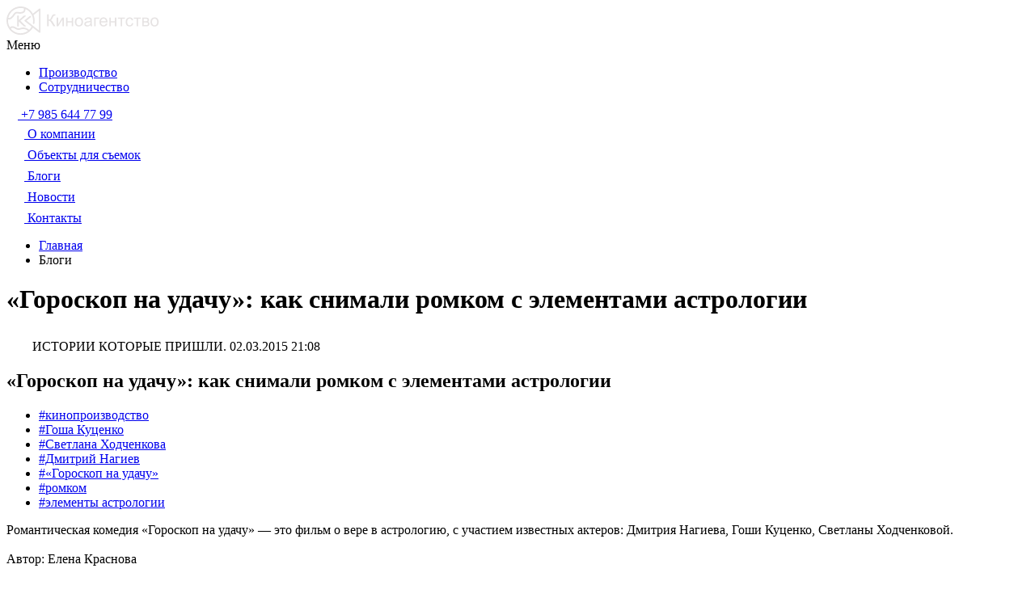

--- FILE ---
content_type: text/html; charset=UTF-8
request_url: https://kinoagentstvo.ru/blogs/goroskop-na-udachu-kak-snimali-romkom-s-elementami-astrologii/
body_size: 22411
content:
<!DOCTYPE html>
<html lang="ru">
<head>
	<title>Новости: «Гороскоп на удачу»: как снимали ромком с элементами астрологии</title>
	<meta http-equiv="X-UA-Compatible" content="IE=edge" />
	<meta name="viewport" content="width=device-width, initial-scale=1 , maximum-scale=1, user-scalable=0"><!-- responsive -->
	<meta http-equiv="Content-Type" content="text/html; charset=UTF-8" />
<meta name="robots" content="index, follow" />
<meta name="description" content="Интересное про кино в блоге о кино Киноагентства. Актуальные статьи про кино читайте без регистрации. Обзоры проката, новости про кино с фото и др. Свежие новости кинематографа, партнерство в сфере киноиндустрии и др." />
<script data-skip-moving="true">(function(w, d, n) {var cl = "bx-core";var ht = d.documentElement;var htc = ht ? ht.className : undefined;if (htc === undefined || htc.indexOf(cl) !== -1){return;}var ua = n.userAgent;if (/(iPad;)|(iPhone;)/i.test(ua)){cl += " bx-ios";}else if (/Windows/i.test(ua)){cl += ' bx-win';}else if (/Macintosh/i.test(ua)){cl += " bx-mac";}else if (/Linux/i.test(ua) && !/Android/i.test(ua)){cl += " bx-linux";}else if (/Android/i.test(ua)){cl += " bx-android";}cl += (/(ipad|iphone|android|mobile|touch)/i.test(ua) ? " bx-touch" : " bx-no-touch");cl += w.devicePixelRatio && w.devicePixelRatio >= 2? " bx-retina": " bx-no-retina";if (/AppleWebKit/.test(ua)){cl += " bx-chrome";}else if (/Opera/.test(ua)){cl += " bx-opera";}else if (/Firefox/.test(ua)){cl += " bx-firefox";}ht.className = htc ? htc + " " + cl : cl;})(window, document, navigator);</script>


<link href="https://fonts.googleapis.com/css2?family=Roboto:wght@100;300;400;500;700;900&display=swap" type="text/css"  rel="stylesheet" />
<link href="/bitrix/js/ui/design-tokens/dist/ui.design-tokens.min.css?174955861323463" type="text/css"  rel="stylesheet" />
<link href="/bitrix/js/ui/fonts/opensans/ui.font.opensans.min.css?17495577842320" type="text/css"  rel="stylesheet" />
<link href="/bitrix/js/main/popup/dist/main.popup.bundle.min.css?175276304428056" type="text/css"  rel="stylesheet" />
<link href="/bitrix/js/main/loader/dist/loader.bundle.min.css?17469937992029" type="text/css"  rel="stylesheet" />
<link href="/bitrix/js/main/core/css/core_viewer.min.css?174955888458384" type="text/css"  rel="stylesheet" />
<link href="/bitrix/cache/css/s1/kino2025/page_54162670ef22f02ae757044f96007d80/page_54162670ef22f02ae757044f96007d80_v1.css?175803493621243" type="text/css"  rel="stylesheet" />
<link href="/bitrix/cache/css/s1/kino2025/template_6fd236f9a5a1e9d258ee5d8f592b65c7/template_6fd236f9a5a1e9d258ee5d8f592b65c7_v1.css?1761209071243833" type="text/css"  data-template-style="true" rel="stylesheet" />







	<link href="/favicon.ico" rel="shortcut icon" type="image/x-icon" /><!-- favicon -->
	<link rel="preconnect" href="https://fonts.gstatic.com">

		<meta property="og:image" content="https://kinoagentstvo.ru/logo.png">
		
</head>

<body>
	<div id="panel"></div>
	<div id="wrapper" class="wrapper">
		<header id="header" class="site-header">
		<div class="site-header__top-content">
			<!-- logo -->
			<div class="site-logo">
				<a href="/" class="site-logo__link">
					<img class="site-logo__img" src="/local/templates/kino2025/images/logo.svg" alt="Киноагентство"/>
				</a>
			</div>
			<!-- nav-toggle -->
			<div class="nav-toggle">
				<span class="nav-toggle__text">Меню</span>
				<div class="nav-toggle__ico">
					<span class="nav-toggle__line"></span>
					<span class="nav-toggle__line"></span>
					<span class="nav-toggle__line"></span>
				</div>
			</div><!-- //nav-toggle-->
	
		</div><!-- //top-content -->
		<div class="site-header__content">
			<div class="top-line">
				<div class="container">
					<nav class="language nav">
		<ul class="nav__list">
		<li class="nav__item"><a class="nav__link" href="/production/"><span class="nav__text" >Производство</span></a></li>
		<li class="nav__item"><a href="/cooperation/" class="nav__link"><span class="nav__text">Сотрудничество</span></a></li>
	</ul>
</nav><!-- //nav -->					<div class="user-actions">
						<div class="user-actions__list">
							<div class="user-actions__item header-contact">
								<a href="tel:+74959989988" class="header-contact__links">
									<svg class="header-contact__ico" width="14" height="14" viewBox="0 0 14 14" fill="none" xmlns="http://www.w3.org/2000/svg">
										<path d="M13.6861 11.0639L11.524 8.90158C11.0934 8.47267 10.3802 8.4857 9.93459 8.93151L8.84532 10.0205C8.77651 9.9826 8.70527 9.94298 8.63038 9.90095C7.94252 9.51982 7.00107 8.99743 6.01039 8.00602C5.01677 7.01252 4.4939 6.06962 4.1116 5.38132C4.07126 5.3084 4.03261 5.2381 3.99444 5.17133L4.72549 4.44136L5.08491 4.0815C5.53124 3.63505 5.54355 2.92209 5.11391 2.49193L2.95183 0.329365C2.52219 -0.100195 1.80871 -0.0871634 1.36238 0.35929L0.753031 0.972137L0.769682 0.988667C0.56536 1.24938 0.394622 1.55007 0.267564 1.87433C0.15044 2.18299 0.0775198 2.47753 0.0441766 2.77267C-0.241312 5.13943 0.84023 7.30248 3.77539 10.2377C7.83268 14.2947 11.1023 13.9882 11.2434 13.9732C11.5506 13.9365 11.845 13.8631 12.1442 13.7469C12.4657 13.6214 12.7661 13.4509 13.0267 13.247L13.04 13.2588L13.6573 12.6543C14.1027 12.2079 14.1156 11.4948 13.6861 11.0639Z" fill="white"/>
									</svg>
									<span class="header-contact__text">
										+7 985 644 77 99
									</span>
								</a>
							</div>
													</div>
					</div><!-- //top-links -->
				</div>
			</div><!-- //top-line -->

			
<div class="kategorien-nav">
	<div class="kategorien-nav__list">
			<div class="kategorien-nav__item ">
			<a href="/about/" class="kategorien-nav__link">
				<svg class="kategorien-nav__ico" width="22" height="20" viewBox="0 0 22 20" fill="none" xmlns="http://www.w3.org/2000/svg"> 								<path d="M21.8677 10.304C21.6297 9.88093 21.0745 9.72227 20.625 9.98669L17.6106 11.7319L16.8438 12.1814V16.3592L17.5577 16.7823C17.5841 16.7823 17.5841 16.8087 17.6106 16.8087L20.5721 18.5275C20.7043 18.6332 20.8894 18.6861 21.0745 18.6861C21.5769 18.6861 21.9735 18.2895 21.9735 17.7871V14.2439L21.9999 10.7535C21.9999 10.5949 21.9735 10.4362 21.8677 10.304Z" fill="white"/> 								<path d="M4.25743 8.95573C6.61077 8.95573 8.51459 7.0519 8.51459 4.69857C8.51459 2.34523 6.61077 0.441406 4.25743 0.441406C1.90409 0.441406 0.000268468 2.34523 0.000268468 4.69857C-0.0261735 7.0519 1.90409 8.95573 4.25743 8.95573ZM4.25743 2.9534C5.23578 2.9534 6.0026 3.74666 6.0026 4.69857C6.0026 5.67692 5.20934 6.44374 4.25743 6.44374C3.30552 6.44374 2.51226 5.65048 2.51226 4.69857C2.48582 3.72021 3.27908 2.9534 4.25743 2.9534Z" fill="white"/> 								<path d="M15.0457 9.19411C14.3582 9.53785 13.5914 9.74939 12.7717 9.74939C11.7669 9.74939 10.815 9.45853 10.0218 8.92969H7.00736C6.2141 9.45853 5.26219 9.74939 4.2574 9.74939C3.4377 9.74939 2.67088 9.5643 1.98339 9.19411C1.37522 9.53785 0.952148 10.2253 0.952148 10.9657V17.4176C0.952148 18.6075 1.9305 19.5594 3.09395 19.5594H13.9616C15.1515 19.5594 16.1034 18.581 16.1034 17.4176V10.9657C16.077 10.2253 15.6539 9.53785 15.0457 9.19411Z" fill="white"/> 								<path d="M12.7718 8.95573C15.1251 8.95573 17.029 7.0519 17.029 4.69857C17.029 2.34523 15.1251 0.441406 12.7718 0.441406C10.4185 0.441406 8.51465 2.34523 8.51465 4.69857C8.51465 7.0519 10.4185 8.95573 12.7718 8.95573ZM12.7718 2.9534C13.7502 2.9534 14.517 3.74666 14.517 4.69857C14.517 5.67692 13.7237 6.44374 12.7718 6.44374C11.8199 6.44374 11.0266 5.65048 11.0266 4.69857C11.0266 3.72021 11.7935 2.9534 12.7718 2.9534Z" fill="white"/> 							</svg>				<span class="kategorien-nav__text">О компании</span>
			</a>
		</div>		
			<div class="kategorien-nav__item ">
			<a href="/photos/" class="kategorien-nav__link">
				<svg class="kategorien-nav__ico" width="22" height="22" viewBox="0 0 22 22" fill="none" xmlns="http://www.w3.org/2000/svg">                             <path d="M0.951172 17.9557C0.951172 19.0533 1.85361 19.9557 2.95117 19.9557H20C21.0975 19.9557 22 19.0533 22 17.9557V10.5898H0.951172V17.9557ZM8.92678 15.2728V13.0045C8.92678 12.9069 8.95117 12.8094 8.99995 12.7118C9.17068 12.4191 9.51215 12.3459 9.80483 12.4923L11.7804 13.6386L13.7317 14.7606C13.8292 14.8094 13.9024 14.8825 13.9512 14.9801C14.1219 15.2728 14.0243 15.6142 13.7317 15.785L11.8048 16.9069L11.7804 16.9313L9.85361 18.0533C9.75605 18.1264 9.6341 18.1508 9.51215 18.1508C9.19507 18.1508 8.92678 17.8825 8.92678 17.5655V15.2728Z" fill="white"></path>                             <path d="M14.2687 5.614L16.9516 2.3457L14.0979 2.614L11.3906 5.90662L14.2687 5.614Z" fill="white"></path>                             <path d="M9.39074 6.10225L12.0981 2.80957L9.22001 3.10225L6.5127 6.37054L9.39074 6.10225Z" fill="white"></path>                             <path d="M21.9027 4.88267L21.7807 3.71194C21.6832 2.71194 20.7807 1.95584 19.7807 2.0534L18.9515 2.12657L16.2441 5.41926L21.9027 4.88267Z" fill="white"></path>                             <path d="M2.80497 5.88225V6.7603L4.53668 6.58957L7.244 3.29688L2.51229 3.76029C1.90253 3.80907 1.39034 4.17493 1.09766 4.68712H1.63424C2.26839 4.66273 2.80497 5.19932 2.80497 5.88225Z" fill="white"></path>                             <path d="M12.4386 9.93158L9.43857 6.93164H6.53613L9.56052 9.93158H12.4386Z" fill="white"></path>                             <path d="M2.80483 6.93164V7.85847C2.80483 8.51701 2.26824 9.05359 1.60971 9.05359H0.951172V9.93164H7.56093L4.53654 6.93164H2.80483Z" fill="white"></path>                             <path d="M17.3175 9.93158L14.3175 6.93164H11.4395L14.4394 9.93158H17.3175Z" fill="white"></path>                             <path d="M16.3174 6.93164L19.3418 9.93158H22.0003V6.93164H16.3174Z" fill="white"></path>                             <path d="M2.07317 7.85797V5.88236C2.07317 5.61407 1.85366 5.41895 1.60976 5.41895H0.463415C0.195122 5.41895 0 5.63846 0 5.88236V7.85797C0 8.12626 0.219512 8.32138 0.463415 8.32138H1.60976C1.87805 8.32144 2.07317 8.10187 2.07317 7.85797Z" fill="white"></path>                         </svg>				<span class="kategorien-nav__text">Объекты для съемок</span>
			</a>
		</div>		
			<div class="kategorien-nav__item kategorien-nav__item_active">
			<a href="/blogs/" class="kategorien-nav__link">
				<svg class="kategorien-nav__ico" width="22" height="22" viewBox="0 0 22 22" fill="none" xmlns="http://www.w3.org/2000/svg"> 								<g clip-path="url(#clip0)"> 									<path d="M19.3436 5.39064L16.6092 2.65625L11.5176 7.79051L14.2525 10.5252L19.3436 5.39064Z" fill="white"/> 									<path d="M9.06798 12.1312C8.84659 12.6627 9.38034 13.1958 9.91158 12.9738L13.1848 11.2805L10.7597 8.85547L9.06798 12.1312Z" fill="white"/> 									<path d="M21.811 2.92305C22.0628 2.67128 22.0628 2.26324 21.811 2.01147L19.9882 0.188828C19.7364 -0.0629425 19.3284 -0.0629425 19.0766 0.188828L17.5205 1.74493L20.2547 4.47932L21.811 2.92305Z" fill="white"/> 									<path d="M1.9336 18.0898H2.57813V21.3555C2.57813 21.616 2.7349 21.8515 2.97592 21.9508C3.21343 22.05 3.49222 21.9971 3.67836 21.8112L7.39969 18.0898H14.9102C15.9763 18.0898 16.8438 17.2224 16.8438 16.1562V9.75676L14.8106 11.7899C14.6332 11.9675 14.4261 12.1071 14.1938 12.2046L10.5035 14.1181C10.168 14.2629 9.91622 14.314 9.65942 14.314C9.46757 14.314 9.2826 14.277 9.10384 14.2227H4.51172C4.15538 14.2227 3.86719 13.9343 3.86719 13.5781C3.86719 13.2218 4.15538 12.9336 4.51172 12.9336H7.7755C7.64828 12.5116 7.70283 12.0546 7.87823 11.6351L9.86721 7.77231C9.92377 7.62947 10.0636 7.42168 10.2405 7.24493L12.2862 5.19922H1.9336C0.867432 5.19922 0 6.06665 0 7.13281V16.1562C0 17.2224 0.867432 18.0898 1.9336 18.0898Z" fill="white"/> 								</g> 								<defs> 									<clipPath id="clip0"> 										<rect width="22" height="22" fill="white"/> 									</clipPath> 								</defs> 							</svg>				<span class="kategorien-nav__text">Блоги</span>
			</a>
		</div>		
			<div class="kategorien-nav__item ">
			<a href="/last_news/" class="kategorien-nav__link">
				<svg class="kategorien-nav__ico" xmlns="http://www.w3.org/2000/svg" version="1.1" xmlns:xlink="http://www.w3.org/1999/xlink" width="22" height="22" x="0" y="0" viewBox="0 0 384 384" style="enable-background:new 0 0 512 512" xml:space="preserve" class=""><g><path d="M373.332 0H96c-5.89 0-10.668 4.777-10.668 10.668v320a52.81 52.81 0 0 1-10.934 32h256.27c29.441-.031 53.3-23.89 53.332-53.336V10.668C384 4.778 379.223 0 373.332 0zm-64 277.332H160c-5.89 0-10.668-4.773-10.668-10.664S154.109 256 160 256h149.332c5.89 0 10.668 4.777 10.668 10.668s-4.777 10.664-10.668 10.664zm0-64H160c-5.89 0-10.668-4.773-10.668-10.664S154.109 192 160 192h149.332c5.89 0 10.668 4.777 10.668 10.668s-4.777 10.664-10.668 10.664zm0-64H160c-5.89 0-10.668-4.773-10.668-10.664S154.109 128 160 128h149.332c5.89 0 10.668 4.777 10.668 10.668s-4.777 10.664-10.668 10.664zm0-64H160c-5.89 0-10.668-4.773-10.668-10.664S154.109 64 160 64h149.332C315.222 64 320 68.777 320 74.668s-4.777 10.664-10.668 10.664zM53.332 42.668H10.668C4.778 42.668 0 47.441 0 53.332v277.336c0 17.672 14.328 32 32 32s32-14.328 32-32V53.332c0-5.89-4.777-10.664-10.668-10.664zm0 0" fill="#ffffff" opacity="1" data-original="#000000" class=""></path></g></svg>				<span class="kategorien-nav__text">Новости</span>
			</a>
		</div>		
			<div class="kategorien-nav__item ">
			<a href="/contacts/" class="kategorien-nav__link">
				<svg class="kategorien-nav__ico" xmlns="http://www.w3.org/2000/svg" version="1.1" xmlns:xlink="http://www.w3.org/1999/xlink" width="22" height="22" x="0" y="0" viewBox="0 0 512 512" style="enable-background:new 0 0 512 512" xml:space="preserve" class=""><g><path fill-rule="evenodd" d="M189.279 107.079h284.235L304.693 222.812l-114.834-78.723c4.372-11.707 4.409-24.94-.58-37.01zm-74.337 67.172 41.43-25.226c12.295-7.486 16.376-23.458 9.178-35.925l-37.403-64.784c-3.837-6.647-9.645-10.923-17.131-12.613-7.487-1.691-14.567-.326-20.889 4.027L21.915 86.694C-10.554 201.098 135.355 448.778 247.259 477l74.778-35.591c6.93-3.298 11.653-8.748 13.932-16.077s1.48-14.496-2.358-21.143l-37.403-64.784c-7.197-12.467-23.07-16.919-35.701-10.014l-42.561 23.266c-42.09-37.433-91.63-123.238-103.004-178.406zm379.216-52.288L311.443 247.221c-4.275 2.918-9.768 2.69-13.741-.165l-121.3-83.155a50.509 50.509 0 0 1-7.549 5.624l-26.204 15.954c13.767 44.43 47.832 103.432 79.426 137.569l26.919-14.716c24.052-13.148 54.292-4.666 67.997 19.073l23.196 40.176h135.108c10.668 0 19.396-8.728 19.396-19.396v-221.71a19.25 19.25 0 0 0-.533-4.512z" clip-rule="evenodd" fill="#ffffff" opacity="1" data-original="#000000"></path></g></svg>				<span class="kategorien-nav__text">Контакты</span>
			</a>
		</div>		
		</div>
</div>
 
		</div>
	</header><!-- //site-header -->
    <main id="main" class="main ">
		<link href="/bitrix/css/main/font-awesome.css?174699379928777" type="text/css" rel="stylesheet" />
<div class="breadcrumbs" itemprop="http://schema.org/breadcrumb" itemscope itemtype="http://schema.org/BreadcrumbList">
	<div class="container">
	<ul class="breadcrumbs__list">
			<li class="breadcrumbs__item" id="bx_breadcrumb_0" itemprop="itemListElement" itemscope itemtype="http://schema.org/ListItem">
				<a class="breadcrumbs__link" href="/" title="Главная" itemprop="item">
					<span itemprop="name">Главная</span>
				</a>
				<meta itemprop="position" content="1" />
			</li>
			<li class="breadcrumbs__item">
				<span class="breadcrumbs__link">Блоги</span>
			</li></ul></div></div> 
	<div class="page page_blog">
				<div class="main__title">
			<div class="container">
				<h1 class="main__title-text">«Гороскоп на удачу»: как снимали ромком с элементами астрологии</h1>
			</div>
		</div>
				<div class="main__content">
			 
			<div class="section">
				<div class="container">
					<div class="news_header">
	<span class="banner__info banner-info">
		<span class="banner-info__ico">
			<svg width="28" height="23" viewBox="0 0 28 23" fill="none" xmlns="http://www.w3.org/2000/svg">
				<path d="M27.2308 1.71074C27.013 1.6013 26.7551 1.6301 26.5602 1.77986L21.396 5.84648C20.1236 3.58853 18.1176 1.80867 15.6988 0.829452V0.812171L15.1887 0.633609C15.1314 0.616329 15.0741 0.599048 15.0168 0.576008C14.9308 0.547208 14.8506 0.518407 14.7646 0.495367C14.6901 0.472327 14.6156 0.449286 14.5353 0.432006C14.3748 0.385925 14.2144 0.345605 14.0481 0.305284C13.9622 0.282244 13.8762 0.264964 13.7902 0.247683C13.71 0.230403 13.624 0.213123 13.5438 0.201603C13.4521 0.184323 13.3604 0.167042 13.2686 0.149762C13.1884 0.138242 13.1082 0.126722 13.0279 0.115202C12.9305 0.103681 12.8273 0.0864012 12.7299 0.074881C12.6554 0.069121 12.5809 0.0576008 12.5063 0.0518407C12.3917 0.0403206 12.2771 0.0345605 12.1624 0.0230403C12.0994 0.0172802 12.0421 0.0115202 11.979 0.0115202C11.8014 0.00576008 11.6179 0 11.4403 0C11.2569 0 11.0734 0.00576008 10.8958 0.0115202C10.8213 0.0172802 10.7525 0.0230403 10.678 0.0288004C10.5748 0.0345605 10.4716 0.0403206 10.3685 0.0518407C10.271 0.0633609 10.1793 0.074881 10.0819 0.0806411C10.0074 0.0921613 9.92712 0.0979214 9.85261 0.109442C9.74371 0.126722 9.62908 0.144002 9.52018 0.161282C9.4686 0.172802 9.41701 0.178562 9.36543 0.190083C9.2336 0.213123 9.10751 0.241923 8.98141 0.270724C8.96422 0.276484 8.94702 0.276484 8.92983 0.282244C6.87218 0.74881 5.02661 1.76834 3.55359 3.17956C3.5192 3.21412 3.48481 3.24869 3.45042 3.28325C3.37591 3.35813 3.3014 3.43301 3.23262 3.50789C3.18104 3.56549 3.12372 3.61733 3.07214 3.67493C3.01482 3.73829 2.9575 3.79589 2.90019 3.85925C2.83141 3.93413 2.76263 4.01478 2.69385 4.09542C2.65373 4.1415 2.61361 4.19334 2.57349 4.23942C2.48751 4.34886 2.40154 4.4583 2.31557 4.56774C2.29837 4.59078 2.28118 4.61382 2.26398 4.63686C1.82838 5.21863 1.45009 5.84648 1.13486 6.50889C1.13486 6.51465 1.12912 6.52041 1.12912 6.52617C1.05461 6.68169 0.980103 6.84298 0.911324 7.00426C0.905592 7.02154 0.899861 7.03882 0.888397 7.05034C0.82535 7.2001 0.768034 7.35562 0.710718 7.50538C0.704986 7.52843 0.693523 7.55147 0.687792 7.57451C0.636207 7.72427 0.584623 7.87403 0.533038 8.02955C0.527307 8.05259 0.515844 8.08139 0.510112 8.10443C0.464259 8.25996 0.418407 8.41548 0.378285 8.57676C0.372554 8.5998 0.366822 8.61708 0.361091 8.64012C0.315238 8.82444 0.269385 9.00877 0.234995 9.19885L0.166216 9.53869L0.171948 9.54445C0.057316 10.1781 0 10.829 0 11.4971C0 14.2274 0.957177 16.7388 2.54483 18.7145V18.726L2.68239 18.8931C2.77409 19.0025 2.8658 19.1062 2.96324 19.2099C2.96897 19.2156 2.9747 19.2214 2.98043 19.2329C3.09506 19.3596 3.21543 19.4864 3.33579 19.6073C3.34725 19.6188 3.35872 19.6304 3.37018 19.6419C3.49054 19.7628 3.61664 19.8838 3.74273 19.999C3.74846 20.0048 3.75993 20.0163 3.76566 20.022C4.55662 20.7421 5.43929 21.3469 6.385 21.8134C6.42512 21.8365 6.47097 21.8537 6.51109 21.8768C6.61999 21.9286 6.73463 21.9805 6.84926 22.0323C6.91804 22.0611 6.99255 22.0957 7.06133 22.1245C7.15876 22.1648 7.2562 22.2051 7.35937 22.2397C7.45108 22.2742 7.53705 22.3088 7.62876 22.3434C7.71473 22.3722 7.80643 22.4067 7.89241 22.4355C7.99558 22.4701 8.10448 22.5046 8.20765 22.5334C8.28789 22.5565 8.36813 22.5795 8.44837 22.6026C8.563 22.6314 8.68337 22.6659 8.798 22.689C8.87251 22.7062 8.94702 22.7235 9.02153 22.7408C9.14763 22.7696 9.27372 22.7926 9.39982 22.8157C9.4686 22.8272 9.53738 22.8445 9.61189 22.856C9.74371 22.879 9.88127 22.8963 10.0131 22.9136C10.0761 22.9194 10.1449 22.9309 10.208 22.9366C10.3513 22.9539 10.5003 22.9654 10.6436 22.9712C10.7009 22.977 10.7582 22.9827 10.8155 22.9827C11.0161 22.9942 11.2225 23 11.4288 23C11.5836 23 11.7326 22.9942 11.8873 22.9885C11.9389 22.9885 11.9962 22.9827 12.0478 22.977C12.1453 22.9712 12.237 22.9654 12.3344 22.9597C12.4032 22.9539 12.472 22.9482 12.5407 22.9424C12.6152 22.9366 12.6955 22.9251 12.77 22.9194C12.8502 22.9078 12.9305 22.9021 13.0165 22.8906C13.068 22.8848 13.1139 22.8733 13.1597 22.8675C15.2002 22.5507 17.1375 21.6867 18.7423 20.3446L19.2238 19.9414L19.2066 19.9241C20.0606 19.1292 20.8057 18.2019 21.3903 17.1593L26.5488 21.2201C26.6634 21.3123 26.8009 21.3584 26.9385 21.3584C27.0302 21.3584 27.1276 21.3353 27.2194 21.295C27.4372 21.1856 27.5747 20.9667 27.5747 20.719V2.28675C27.5862 2.04483 27.4486 1.82019 27.2308 1.71074ZM1.58192 8.97997C1.58765 8.95116 1.59912 8.92236 1.60485 8.89356C1.63924 8.76108 1.67936 8.6286 1.71948 8.49612C1.72521 8.47308 1.73094 8.4558 1.73667 8.43276C1.78253 8.28876 1.82838 8.14475 1.87996 8.00075C1.87996 7.99499 1.8857 7.98923 1.8857 7.98347C2.16654 7.21162 2.54483 6.48009 2.99189 5.80616C2.99762 5.79464 3.00909 5.78312 3.01482 5.7716C3.09506 5.65064 3.1753 5.53544 3.26128 5.42024C3.27274 5.40296 3.28994 5.38567 3.3014 5.36263C3.38164 5.25319 3.46762 5.14951 3.54786 5.04583C3.56505 5.02279 3.58225 5.00551 3.59944 4.98247C3.68542 4.87303 3.77712 4.76935 3.86883 4.66567C3.88029 4.64839 3.89749 4.63686 3.90895 4.61958C4.00639 4.51014 4.10955 4.40646 4.20699 4.30278C4.27577 4.23366 4.34455 4.1703 4.41333 4.10118C4.44772 4.06662 4.48211 4.03206 4.5165 4.00326C4.59674 3.92837 4.68271 3.85349 4.76296 3.77861C4.78588 3.76133 4.80881 3.73829 4.83174 3.72101C4.92344 3.64037 5.02088 3.55973 5.11832 3.48485C5.12405 3.47909 5.13551 3.47333 5.14124 3.46757C6.42512 2.45379 7.95546 1.7453 9.60616 1.44578C9.65201 1.44002 9.69786 1.4285 9.74371 1.42274C9.83542 1.40546 9.92712 1.39394 10.0246 1.38242C10.0933 1.3709 10.1679 1.36514 10.2366 1.35362C10.3169 1.3421 10.3971 1.33634 10.4774 1.33058C10.5691 1.31906 10.6665 1.3133 10.7582 1.30754C10.8213 1.30178 10.8843 1.29602 10.9416 1.29602C11.1021 1.29026 11.2626 1.2845 11.4231 1.2845C11.6409 1.2845 11.8529 1.29602 12.0707 1.30754C12.1281 1.3133 12.1854 1.3133 12.2427 1.31906C12.4204 1.33058 12.5923 1.35362 12.77 1.37666C12.8101 1.38242 12.8502 1.38818 12.8904 1.39394C13.1082 1.4285 13.326 1.46306 13.538 1.50914C13.561 1.5149 13.5839 1.52066 13.6125 1.52642C13.8074 1.56674 13.9966 1.61858 14.1857 1.67042C14.2086 1.67618 14.2316 1.68194 14.2545 1.6877L13.9622 3.39845C13.8017 3.66917 12.7987 5.06311 9.48006 4.44102C7.10718 3.99174 6.30476 5.18983 5.45075 6.45705C4.9521 7.2001 4.3904 8.04107 3.39311 8.80716C2.51617 9.48109 1.95447 9.37165 1.55326 9.08941C1.56473 9.05485 1.57619 9.01453 1.58192 8.97997ZM12.9018 21.6061C12.8846 21.6061 12.8674 21.6118 12.856 21.6118C12.6324 21.6464 12.4089 21.6694 12.1854 21.6867C12.1624 21.6867 12.1453 21.6867 12.1223 21.6925C11.8931 21.7097 11.6695 21.7155 11.4345 21.7155C11.2569 21.7155 11.0734 21.7097 10.8958 21.6982C10.8499 21.6982 10.8041 21.6925 10.7582 21.6867C10.6264 21.6752 10.4946 21.6694 10.3627 21.6521C10.3111 21.6464 10.2596 21.6406 10.2022 21.6291C10.0819 21.6118 9.95578 21.6003 9.83542 21.5773C9.7781 21.5657 9.72079 21.5542 9.66347 21.5485C9.54884 21.5254 9.43421 21.5081 9.31958 21.4851C9.25653 21.4736 9.19348 21.4563 9.13043 21.439C9.02726 21.416 8.91836 21.3872 8.8152 21.3641C8.74642 21.3469 8.67191 21.3238 8.60313 21.3065C8.51142 21.2777 8.41398 21.2489 8.32228 21.2201C8.24204 21.1971 8.16179 21.1683 8.08728 21.1395C8.00704 21.1107 7.9268 21.0819 7.84656 21.0531C7.76058 21.0185 7.66888 20.984 7.5829 20.9494C7.51985 20.9206 7.45108 20.8976 7.38803 20.8688C7.29059 20.8284 7.19315 20.7824 7.09572 20.7363C7.04413 20.7132 6.99828 20.6902 6.94669 20.6614C6.83779 20.6096 6.72889 20.552 6.62573 20.4944C6.59134 20.4771 6.56268 20.4598 6.52829 20.4425C6.40793 20.3734 6.28756 20.31 6.17293 20.2352C6.16147 20.2294 6.15 20.2236 6.14427 20.2179C5.31892 19.711 4.57381 19.0889 3.92041 18.3747C3.91468 18.3689 3.90895 18.3631 3.90322 18.3574C3.86883 18.3171 3.82871 18.271 3.79432 18.2307C3.80578 17.9599 3.85736 17.6662 4.03504 17.4934C4.20126 17.3263 4.4993 17.263 4.91771 17.2918C5.80611 17.3551 6.43658 17.7238 7.10718 18.1155C8.19045 18.7433 9.41701 19.4576 11.5721 18.6454C13.6985 17.8447 16.0427 18.5532 17.3839 19.7686C16.0771 20.719 14.5353 21.3641 12.9018 21.6061ZM26.3195 19.3942L21.5795 15.6617L16.2777 11.4971L19.6995 8.8014C19.9746 8.58252 20.0262 8.18507 19.8084 7.90283C19.5906 7.62635 19.1951 7.57451 18.9143 7.79339L14.8506 10.9902C14.6958 11.1112 14.6041 11.2955 14.6041 11.4914C14.6041 11.6872 14.6958 11.8715 14.8506 11.9925L20.3758 16.3413C19.8485 17.3206 19.1665 18.1961 18.3698 18.9449C16.7649 17.3954 13.8877 16.4047 11.1308 17.4473C9.53164 18.0463 8.78654 17.6143 7.74339 17.0095C7.01547 16.5833 6.19012 16.1052 5.00942 16.0188C4.21272 15.9612 3.58225 16.1455 3.14665 16.5775C3.03201 16.6927 2.92885 16.8194 2.8486 16.9634C1.84557 15.3794 1.26095 13.5074 1.26095 11.4914C1.26095 11.1227 1.28388 10.7598 1.31827 10.4085C1.58192 10.5179 1.87996 10.5928 2.2124 10.5928C2.76836 10.5928 3.42749 10.3912 4.16114 9.82094C5.32465 8.92812 5.97232 7.95467 6.49963 7.1713C7.31352 5.95592 7.68607 5.3972 9.2508 5.69096C13.9564 6.57225 15.1142 3.95718 15.1601 3.84197L15.1887 3.77285L15.4696 2.11395C19.069 3.68645 21.5967 7.29802 21.5967 11.4856C21.5967 12.171 21.5279 12.8565 21.396 13.5247C21.3273 13.8703 21.5508 14.2044 21.8947 14.2792C22.2386 14.3484 22.571 14.1237 22.6455 13.7781C22.7946 13.0293 22.8748 12.2575 22.8748 11.4914C22.8748 9.90158 22.5538 8.39244 21.9692 7.01002L26.3138 3.58853V19.3942H26.3195Z" fill="white"></path>
				<path d="M15.4869 7.40723H14.226C14.1629 7.40723 14.1056 7.43027 14.0598 7.47059L9.99034 11.0418V7.66067C9.99034 7.51667 9.87571 7.40723 9.73815 7.40723H8.99877C8.86121 7.40723 8.74658 7.52243 8.74658 7.66067V15.9437C8.74658 16.0877 8.86121 16.1971 8.99877 16.1971H9.73242C9.86997 16.1971 9.98461 16.0819 9.98461 15.9437V12.1247L14.0197 16.128C14.0655 16.1741 14.1286 16.2029 14.1973 16.2029H15.4583C15.5615 16.2029 15.6532 16.1395 15.6933 16.0416C15.7334 15.9437 15.7105 15.8342 15.636 15.7593L11.2742 11.5602L15.6474 7.85651C15.7277 7.78739 15.7563 7.67219 15.7219 7.57427C15.6875 7.47635 15.5901 7.40723 15.4869 7.40723Z" fill="white"></path>
			</svg>
		</span>
		<span class="banner-info__content">
			<span class="banner-info__text">ИСТОРИИ КОТОРЫЕ ПРИШЛИ.</span>
			<span class="banner-info__date">02.03.2015 21:08</span>
		</span>
	</span>
	<h2 class="banner__title">«Гороскоп на удачу»: как снимали ромком с элементами астрологии</h2>
			<ul class="tags__list">
		
			<li class="tags__item">
				<a href="/blogs/?tags=%D0%BA%D0%B8%D0%BD%D0%BE%D0%BF%D1%80%D0%BE%D0%B8%D0%B7%D0%B2%D0%BE%D0%B4%D1%81%D1%82%D0%B2%D0%BE" class="tags__link">#кинопроизводство</a>
			</li>
		
			<li class="tags__item">
				<a href="/blogs/?tags=%D0%93%D0%BE%D1%88%D0%B0+%D0%9A%D1%83%D1%86%D0%B5%D0%BD%D0%BA%D0%BE" class="tags__link">#Гоша Куценко</a>
			</li>
		
			<li class="tags__item">
				<a href="/blogs/?tags=%D0%A1%D0%B2%D0%B5%D1%82%D0%BB%D0%B0%D0%BD%D0%B0+%D0%A5%D0%BE%D0%B4%D1%87%D0%B5%D0%BD%D0%BA%D0%BE%D0%B2%D0%B0" class="tags__link">#Светлана Ходченкова</a>
			</li>
		
			<li class="tags__item">
				<a href="/blogs/?tags=%D0%94%D0%BC%D0%B8%D1%82%D1%80%D0%B8%D0%B9+%D0%9D%D0%B0%D0%B3%D0%B8%D0%B5%D0%B2" class="tags__link">#Дмитрий Нагиев</a>
			</li>
		
			<li class="tags__item">
				<a href="/blogs/?tags=%C2%AB%D0%93%D0%BE%D1%80%D0%BE%D1%81%D0%BA%D0%BE%D0%BF+%D0%BD%D0%B0+%D1%83%D0%B4%D0%B0%D1%87%D1%83%C2%BB" class="tags__link">#«Гороскоп на удачу»</a>
			</li>
		
			<li class="tags__item">
				<a href="/blogs/?tags=%D1%80%D0%BE%D0%BC%D0%BA%D0%BE%D0%BC" class="tags__link">#ромком</a>
			</li>
		
			<li class="tags__item">
				<a href="/blogs/?tags=%D1%8D%D0%BB%D0%B5%D0%BC%D0%B5%D0%BD%D1%82%D1%8B+%D0%B0%D1%81%D1%82%D1%80%D0%BE%D0%BB%D0%BE%D0%B3%D0%B8%D0%B8" class="tags__link">#элементы астрологии</a>
			</li>
				</ul>
	</div>
<div class="section__content">
	<div class="post">
			
							Романтическая комедия «Гороскоп на удачу» — это фильм о вере в астрологию, с участием известных актеров: Дмитрия Нагиева, Гоши Куценко, Светланы Ходченковой.<br /><br />Автор: Елена Краснова<br /><br /><br /><noindex><a href="http://cdn.tele.ru/upload/iblock/af5/IMG_4156-copy.jpg" target="_blank" rel="nofollow"><img src="http://cdn.tele.ru/upload/resize_cache/iblock/af5/654_530_1/IMG_4156-copy.jpg" id="popup_1839552489" border="0" data-bx-viewer="image" data-bx-src="http://cdn.tele.ru/upload/resize_cache/iblock/af5/654_530_1/IMG_4156-copy.jpg" /></a></noindex><br />Карлик-астролог в исполнении Дмитрия Нагиева носит окладистую бороду  | Фото Фото: PR-агентство Sarafan<br /><br /><br />Главный герой — застенчивый парень Максим (Дмитрий Ендальцев) — работает в рекламном агентстве и мечтает о такой шикарной девушке, как Рита (Анна Чиповская). Но встречается при этом с Леной (Светлана Ходченкова), дочкой крупнейшего акционера их агентства. Задавшись целью изменить свою жизнь, Макс обращается к таинственному карлику-астрологу (Дмитрий Нагиев) и получает от него пачку гороскопов на каждый день. Результат не заставит себя ждать… Сценарий картины создавался непросто. Несколько раз переписывался, как говорится, от и до. Но с самого начала роль астролога предназначалась только для Дмитрия Нагиева, несмотря на то что карлик-звездочет далек от образа мачо, в котором мы привыкли видеть актера. <br /><br />Одновременно с Дмитрием на площадке всегда работал актер-лилипут Артем Бобцов. На экране будет его тело, а голова — Нагиева. <br /><br /><img src="http://cdn.tele.ru/upload/pics/2015/07/w/IMG_4064-copy.jpg" id="popup_1035656962" border="0" width="248" height="300" data-bx-viewer="image" data-bx-src="http://cdn.tele.ru/upload/pics/2015/07/w/IMG_4064-copy.jpg" /><br /><I>Одновременно с Дмитрием Нагиевым (справа) на площадке всегда работал актер-лилипут Артем Бобцов (в центре). Фото: PR-агентство Sarafan</I> <br /><br /><br />— Съемки их совместных сцен были наиболее сложными, — рассказывает один из продюсеров фильма Сергей Торчилин. — Им нужно было действовать по очереди, но выполнять все идентично. Например, сначала Артем проходил по комнате и садился в кресло, а следующим дублем то же самое проделывал Нагиев. Причем двигаться Дмитрию надо было по выпиленным в полу желобам, чтобы его голова в кадре была на том же уровне, что и у дублера. Специалист по компьютерным спецэффектам пристально следил за процессом и решал, сможет ли он потом «совместить» голову одного и тело другого. Это была каторжная работа — порой доходило до десятка дублей в жарком павильоне. <br /><br />Светлана Ходченкова в этом фильме тоже снимается в не совсем типичной для себя роли. <br /><br />— В отличие от многих целеустремленных, думающих девушек, которых я играла раньше, эта барышня ничем не занимается, — рассказывает Светлана. — Она дочь богатого отца и не привыкла, когда ей говорят нет. Играть такое интересно. <br /><br />Когда съемки были в самом разгаре, Ходченкова вдруг приковыляла на площадку, сильно хромая. Оказалось, накануне вечером актриса сильно подвернула ногу. В больнице диагностировали вывих и велели носить фиксирующую повязку. Режиссер Арман Геворгян был близок к панике: героиня Ходченковой не вылезает из коротких платьев! Светлана же с трудом наступала на больную ногу. Что было делать? Ходченкова предложила режиссеру выход — пересмотреть все мизансцены с ее участием и снимать только с таких ракурсов, чтобы травмированная нога не попадала в кадр. В итоге вторую часть фильма Светлану снимали сидя, все время прятали ее ортез под одеждой и избегали длительных проходов в кадре. Хотя, когда режиссеру было все-таки необходимо, чтобы Светлана ходила, она делала это, превозмогая боль. <br /><br /><img src="http://cdn.tele.ru/upload/pics/2015/07/w/IMG_5710-cut.jpg" id="popup_1104440752" border="0" width="300" height="209" data-bx-viewer="image" data-bx-src="http://cdn.tele.ru/upload/pics/2015/07/w/IMG_5710-cut.jpg" /><br /><I>Часть эпизодов со Светланой Ходченковой снимали так, чтобы травмированная нога актрисы не попала в кадр. Фото: PR-агентство Sarafan</I> <br /><br /><br />Что касается главного героя, то авторы комедии хотели, чтобы эта роль досталась актеру, лицо которого мало известно широкой публике. На вопрос о том, не робел ли Дмит­рий Ендальцев в компании таких признанных красавиц, как <noindex><a href="http://www.tele.ru/stars/encyclopedia/anna-chipovskaya/" target="_blank" rel="nofollow">Анна Чиповская</a></noindex> и Светлана Ходченкова, тот отвечал, что повода не было. <br /><br />— Я готов разрушить существующий среди журналистов миф о том, что якобы с этими девушками невозможно иметь дела из-за их стервозности, — заявляет Дмитрий. — Работать с ними легко, так как они безумно талантливые, профессиональные актрисы и просто большие умницы. <br /><br />Вот кого Ендальцев действительно опасался на первых порах, так это <noindex><a href="http://www.tele.ru/stars/encyclopedia/dmitriy-nagiev/" target="_blank" rel="nofollow">Дмитрия Нагиева</a></noindex> и Гошу Куценко, сыгравшего начальника рекламного агентства, где работает главный герой. Но и с ними в итоге подружился. И не переставал удивляться поразительной самоотдаче, с которой оба артиста работали на площадке. <br /><br />— Гоша Куценко буквально заражал всех своим сумасшедшим внутренним драйвом, — вспоминает Дмитрий. — Ради трехминутной сцены он готов был сутки репетировать, доводя ее до совершенства. <br /><br /><br />В небольших ролях в фильме появятся Тимур Батрутдинов и <noindex><a href="http://www.tele.ru/stars/encyclopedia/dmitriy-khrustalev/" target="_blank" rel="nofollow">Дмитрий Хрус­талев</a></noindex>. <br /><br />— Я влюбился как ребенок в наших резидентов<noindex><a href="http://www.tele.ru/peredachi/tnt/komedi-klab/" target="_blank" rel="nofollow">Comedy Club</a></noindex>, — говорит режиссер Арман Геворгян. — Они так погружались в свои роли, что в сцене драки между их героями Хрусталев почти по-настоящему избил Батрутдинова! <br /><br />Натурные съемки проходили в Санкт-Петербурге. <br /><br />— Отличные декорации для романтической комедии, — замечает продюсер Сергей Торчилин. — В этом городе дворцов и фонтанов романтика даже в воздухе! <br /><br />Среди потока машин на петербургских улицах исполнителю главной роли пришлось искусно лавировать на мопеде. <br /><br /><img src="http://cdn.tele.ru/upload/pics/2015/07/w/IMG_2491-cut.jpg" id="popup_434784314" border="0" width="220" height="300" data-bx-viewer="image" data-bx-src="http://cdn.tele.ru/upload/pics/2015/07/w/IMG_2491-cut.jpg" /><br /><I>Дмитрий Ендальцев не стал говорить Анне Чиповской, что неуверенно чувствует себя за рулем мопеда. Фото: PR-агентство Sarafan</I> <br /><br /><br />— Это было страшно, — признается Дмитрий Ендальцев. — Особенно я переживал за Аню Чиповскую, которая сидела у меня за спиной. <br /><br />Фильм выйдет на экраны 2 апреля.<br /><br /><noindex><a href="http://www.tele.ru/cinema/off-camera/goroskop-na-udachu-kak-snimali-romkom-s-elementami-astrologii/3/" target="_blank" rel="nofollow">ИСТОЧНИК</a></noindex>			</div>

			<div class="post__socials socials">
			<span class="socials__title">Поделиться</span>
			<noindex>
			<ul class="social-list social-list_tertiary"><li class="social-item"><a href="http://www.facebook.com/share.php?u=https://kinoagentstvo.ru/blogs/goroskop-na-udachu-kak-snimali-romkom-s-elementami-astrologii/&t=«Гороскоп на удачу»: как снимали ромком с элементами астрологии" onclick="return fbs_click('https://kinoagentstvo.ru/blogs/goroskop-na-udachu-kak-snimali-romkom-s-elementami-astrologii/', '«Гороскоп на удачу»: как снимали ромком с элементами астрологии');" target="_blank" class="facebook" title="Facebook"></a>
</li><li class="social-item"><a href="http://twitter.com/home/?status=https://kinoagentstvo.ru/blogs/goroskop-na-udachu-kak-snimali-romkom-s-elementami-astrologii/+«Гороскоп на удачу»: как снимали ромком с элементами астрологии" onclick="return twitter_click_1('https://kinoagentstvo.ru/blogs/goroskop-na-udachu-kak-snimali-romkom-s-elementami-astrologii/');" target="_blank" class="twitter" title="Twitter"></a>
</li><li class="social-item"><a href="http://vkontakte.ru/share.php?url=https://kinoagentstvo.ru/blogs/goroskop-na-udachu-kak-snimali-romkom-s-elementami-astrologii/" onclick="return vk_click('https://kinoagentstvo.ru/blogs/goroskop-na-udachu-kak-snimali-romkom-s-elementami-astrologii/');" target="_blank" class="vk" title="ВКонтакте"></a>
</li></ul>			</noindex>
		</div>
		</div><div class="post__comments comments">
</div>
<br>
					</div>
			</div>
		</div>
	</div>
	    </main><!-- //middle -->
    <!-- partial:parts/_footer.html -->
    <footer id="footer" class="site-footer">
        <div class="site-footer__company-name">kinoagentstvo.ru</div>
		<div class="container">
			<div class="site-footer__content">
				<div class="row">
					<div class="col col-3 col-tab-12">
						<div class="site-footer__info">
							    <div class="site-sooter__widgets widgets">
        <div class="widgets__list">
							                                    <div class="widgets__item" id="bx_3218110189_366419">
						                            <a href="/" class="widgets__link">
						
                            <img class="widgets__img" src="/upload/iblock/d10/8qqa2o258pjbndeom53qi3wq9it0k6j2.jpg" alt="Баннер 1" title="Баннер 1">

						                            </a>
						                    </div>
                							                                    <div class="widgets__item" id="bx_3218110189_366420">
						
                            <img class="widgets__img" src="/upload/iblock/a65/6ksrbdhjfwgnq182ggawg344xmwtk3cv.jpg" alt="Баннер 2" title="Баннер 2">

						                    </div>
                			        </div>
    </div>
                            <div class="socials">
								<ul class="social-list social-list_secondary">
									<li class="social-item">
										<a href="https://vk.com/kinoagentstvo" target="_blank" class="social-item__link">
											<svg width="24" height="14" viewBox="0 0 24 14" fill="none" xmlns="http://www.w3.org/2000/svg">
												<path d="M23.0063 11.2106C22.2918 10.3536 21.4509 9.6221 20.6552 8.84536C19.9374 8.14523 19.8922 7.73908 20.4692 6.931C21.0989 6.04906 21.7762 5.20094 22.4117 4.32298C23.0048 3.50247 23.6112 2.6842 23.9234 1.70177C24.1213 1.07675 23.9462 0.800677 23.3053 0.691242C23.1949 0.672091 23.0807 0.671097 22.9683 0.671097L19.1657 0.66662C18.6974 0.659656 18.4384 0.863851 18.2728 1.27896C18.0492 1.84006 17.8186 2.40066 17.5523 2.94211C16.9479 4.16977 16.2729 5.35639 15.3265 6.3612C15.1178 6.5828 14.887 6.86286 14.5383 6.74745C14.1021 6.58827 13.9735 5.86949 13.9807 5.62649L13.977 1.23742C13.8924 0.61041 13.7534 0.330855 13.1309 0.208984L9.18077 0.209731C8.6535 0.209731 8.38911 0.413428 8.10757 0.743224C7.94516 0.933739 7.89616 1.05735 8.22994 1.12052C8.88555 1.24488 9.25489 1.66919 9.35288 2.32654C9.51007 3.37687 9.49913 4.43142 9.4086 5.48597C9.38198 5.79388 9.32901 6.10104 9.20689 6.38856C9.01587 6.84047 8.70747 6.9325 8.30231 6.65443C7.93546 6.40273 7.67779 6.04757 7.42559 5.69091C6.47824 4.35233 5.72239 2.90879 5.10608 1.39187C4.928 0.953637 4.62083 0.688009 4.15648 0.680797C3.01563 0.66264 1.87452 0.659656 0.733667 0.681791C0.0472135 0.694724 -0.157479 1.028 0.122077 1.65029C1.36466 4.41426 2.74776 7.10137 4.55318 9.54923C5.48014 10.8055 6.54439 11.9145 7.91929 12.7004C9.47749 13.5913 11.1548 13.8595 12.9214 13.7769C13.7487 13.7381 13.9971 13.5229 14.0354 12.6985C14.0613 12.1344 14.1252 11.5735 14.4035 11.0666C14.6766 10.5692 15.0902 10.4744 15.567 10.7838C15.8055 10.9388 16.0065 11.136 16.1963 11.344C16.6619 11.8533 17.1108 12.3781 17.5941 12.8703C18.2002 13.4871 18.9182 13.8515 19.821 13.7771L23.316 13.7779C23.8791 13.7411 24.1711 13.0506 23.8477 12.4221C23.6207 11.9819 23.3227 11.5899 23.0063 11.2106Z" fill="white"/>
											</svg>
										</a>
									</li>
	
									<li class="social-item">
										<a href="https://t.me/kinoagentstvonews" class="social-item__link" target="_blank">
											<svg xmlns="http://www.w3.org/2000/svg" version="1.1" xmlns:xlink="http://www.w3.org/1999/xlink" width="22" height="22" x="0" y="0" viewBox="0 0 100 100" style="enable-background:new 0 0 512 512" xml:space="preserve" class=""><g><path d="M89.442 11.418c-12.533 5.19-66.27 27.449-81.118 33.516-9.958 3.886-4.129 7.529-4.129 7.529s8.5 2.914 15.786 5.1 11.172-.243 11.172-.243l34.244-23.073c12.143-8.257 9.229-1.457 6.315 1.457-6.315 6.315-16.758 16.272-25.501 24.287-3.886 3.4-1.943 6.315-.243 7.772 6.315 5.343 23.558 16.272 24.53 17.001 5.131 3.632 15.223 8.861 16.758-2.186l6.072-38.13c1.943-12.872 3.886-24.773 4.129-28.173.728-8.257-8.015-4.857-8.015-4.857z" fill="#000000" opacity="1" data-original="#000000"></path></g></svg>
										</a>
									</li>
								</ul>
							</div>
						</div>
					</div>
					<div class="col col-3 col-tab-12">
						
<nav class="footer-nav">
	<ul class="footer-nav__list footer-nav__list_top-nav">
			<li class="footer-nav__item"><a href="/about/" class="footer-nav__link">О компании</a></li>
			<li class="footer-nav__item"><a href="/photos/" class="footer-nav__link">Объекты для съемок</a></li>
			<li class="footer-nav__item"><a href="/blogs/" class="footer-nav__link">Блоги</a></li>
			<li class="footer-nav__item"><a href="/last_news/" class="footer-nav__link">Новости</a></li>
			<li class="footer-nav__item"><a href="/contacts/" class="footer-nav__link">Контакты</a></li>
		</ul>
</nav>
 
					</div>
					<div class="col col-3 col-tab-12">
						 
					</div>
					<div class="col col-3 col-tab-12">
						
<nav class="footer-nav">
	<ul class="footer-nav__list ">
			<li class="footer-nav__item"><a href="/rules/" class="footer-nav__link">Правила сайта</a></li>
			<li class="footer-nav__item"><a href="/rightsholders/" class="footer-nav__link">Правообладателям</a></li>
			<li class="footer-nav__item"><a href="/privacy_policy/" class="footer-nav__link">Политика конфиденциальности</a></li>
			<li class="footer-nav__item"><a href="/pomoch-proektu/" class="footer-nav__link">Помочь проекту</a></li>
		</ul>
</nav>
 
						<div class="site-footer__contact">
						<a href="tel:+79856447799" class="site-footer__contact-link">+7 985 644 77 99</a>						</div>
						<div class="copy">
						© Инфопортал Киноагентство 2009-2025<br> Все права зарегистрированы.						</div>
					</div>
				</div>
			</div>
		</div><!-- //container -->
	</footer><!-- //footer -->
	</div>
	<div id="scrollToTop"></div>
<!-- Yandex.Metrika counter -->
<noscript><div><img src="https://mc.yandex.ru/watch/26107554" style="position:absolute; left:-9999px;" alt="" /></div></noscript>
<!-- /Yandex.Metrika counter -->
<script>if(!window.BX)window.BX={};if(!window.BX.message)window.BX.message=function(mess){if(typeof mess==='object'){for(let i in mess) {BX.message[i]=mess[i];} return true;}};</script>
<script>(window.BX||top.BX).message({"JS_CORE_LOADING":"Загрузка...","JS_CORE_NO_DATA":"- Нет данных -","JS_CORE_WINDOW_CLOSE":"Закрыть","JS_CORE_WINDOW_EXPAND":"Развернуть","JS_CORE_WINDOW_NARROW":"Свернуть в окно","JS_CORE_WINDOW_SAVE":"Сохранить","JS_CORE_WINDOW_CANCEL":"Отменить","JS_CORE_WINDOW_CONTINUE":"Продолжить","JS_CORE_H":"ч","JS_CORE_M":"м","JS_CORE_S":"с","JSADM_AI_HIDE_EXTRA":"Скрыть лишние","JSADM_AI_ALL_NOTIF":"Показать все","JSADM_AUTH_REQ":"Требуется авторизация!","JS_CORE_WINDOW_AUTH":"Войти","JS_CORE_IMAGE_FULL":"Полный размер"});</script><script src="/bitrix/js/main/core/core.min.js?1754558866229643"></script><script>BX.Runtime.registerExtension({"name":"main.core","namespace":"BX","loaded":true});</script>
<script>BX.setJSList(["\/bitrix\/js\/main\/core\/core_ajax.js","\/bitrix\/js\/main\/core\/core_promise.js","\/bitrix\/js\/main\/polyfill\/promise\/js\/promise.js","\/bitrix\/js\/main\/loadext\/loadext.js","\/bitrix\/js\/main\/loadext\/extension.js","\/bitrix\/js\/main\/polyfill\/promise\/js\/promise.js","\/bitrix\/js\/main\/polyfill\/find\/js\/find.js","\/bitrix\/js\/main\/polyfill\/includes\/js\/includes.js","\/bitrix\/js\/main\/polyfill\/matches\/js\/matches.js","\/bitrix\/js\/ui\/polyfill\/closest\/js\/closest.js","\/bitrix\/js\/main\/polyfill\/fill\/main.polyfill.fill.js","\/bitrix\/js\/main\/polyfill\/find\/js\/find.js","\/bitrix\/js\/main\/polyfill\/matches\/js\/matches.js","\/bitrix\/js\/main\/polyfill\/core\/dist\/polyfill.bundle.js","\/bitrix\/js\/main\/core\/core.js","\/bitrix\/js\/main\/polyfill\/intersectionobserver\/js\/intersectionobserver.js","\/bitrix\/js\/main\/lazyload\/dist\/lazyload.bundle.js","\/bitrix\/js\/main\/polyfill\/core\/dist\/polyfill.bundle.js","\/bitrix\/js\/main\/parambag\/dist\/parambag.bundle.js"]);
</script>
<script>BX.Runtime.registerExtension({"name":"fx","namespace":"window","loaded":true});</script>
<script>BX.Runtime.registerExtension({"name":"ui.design-tokens","namespace":"window","loaded":true});</script>
<script>BX.Runtime.registerExtension({"name":"ui.fonts.opensans","namespace":"window","loaded":true});</script>
<script>BX.Runtime.registerExtension({"name":"ls","namespace":"window","loaded":true});</script>
<script>BX.Runtime.registerExtension({"name":"main.popup","namespace":"BX.Main","loaded":true});</script>
<script>BX.Runtime.registerExtension({"name":"popup","namespace":"window","loaded":true});</script>
<script>BX.Runtime.registerExtension({"name":"main.loader","namespace":"BX","loaded":true});</script>
<script>BX.Runtime.registerExtension({"name":"loader","namespace":"window","loaded":true});</script>
<script>(window.BX||top.BX).message({"DISK_MYOFFICE":false});(window.BX||top.BX).message({"JS_CORE_VIEWER_DOWNLOAD":"Скачать","JS_CORE_VIEWER_EDIT":"Редактировать","JS_CORE_VIEWER_DESCR_AUTHOR":"Автор","JS_CORE_VIEWER_DESCR_LAST_MODIFY":"Последние изменения","JS_CORE_VIEWER_TOO_BIG_FOR_VIEW":"Файл слишком большой для просмотра","JS_CORE_VIEWER_OPEN_WITH_GVIEWER":"Открыть файл в Google Viewer","JS_CORE_VIEWER_IFRAME_DESCR_ERROR":"К сожалению, не удалось открыть документ.","JS_CORE_VIEWER_IFRAME_PROCESS_SAVE_DOC":"Сохранение документа","JS_CORE_VIEWER_IFRAME_UPLOAD_DOC_TO_GOOGLE":"Загрузка документа","JS_CORE_VIEWER_IFRAME_CONVERT_ACCEPT":"Конвертировать","JS_CORE_VIEWER_IFRAME_CONVERT_DECLINE":"Отменить","JS_CORE_VIEWER_IFRAME_CONVERT_TO_NEW_FORMAT":"Документ будет сконвертирован в docx, xls, pptx, так как имеет старый формат.","JS_CORE_VIEWER_IFRAME_DESCR_SAVE_DOC":"Сохранить документ?","JS_CORE_VIEWER_IFRAME_SAVE_DOC":"Сохранить","JS_CORE_VIEWER_IFRAME_DISCARD_DOC":"Отменить изменения","JS_CORE_VIEWER_IFRAME_CHOICE_SERVICE_EDIT":"Редактировать с помощью","JS_CORE_VIEWER_IFRAME_SET_DEFAULT_SERVICE_EDIT":"Использовать для всех файлов","JS_CORE_VIEWER_IFRAME_CHOICE_SERVICE_EDIT_ACCEPT":"Применить","JS_CORE_VIEWER_IFRAME_CHOICE_SERVICE_EDIT_DECLINE":"Отменить","JS_CORE_VIEWER_IFRAME_UPLOAD_NEW_VERSION_IN_COMMENT":"Загрузил новую версию файла","JS_CORE_VIEWER_SERVICE_GOOGLE_DRIVE":"Google Docs","JS_CORE_VIEWER_SERVICE_SKYDRIVE":"MS Office Online","JS_CORE_VIEWER_IFRAME_CANCEL":"Отмена","JS_CORE_VIEWER_IFRAME_DESCR_SAVE_DOC_F":"В одном из окон вы редактируете данный документ. Если вы завершили работу над документом, нажмите \u0022#SAVE_DOC#\u0022, чтобы загрузить измененный файл на портал.","JS_CORE_VIEWER_SAVE":"Сохранить","JS_CORE_VIEWER_EDIT_IN_SERVICE":"Редактировать в #SERVICE#","JS_CORE_VIEWER_NOW_EDITING_IN_SERVICE":"Редактирование в #SERVICE#","JS_CORE_VIEWER_SAVE_TO_OWN_FILES_MSGVER_1":"Сохранить на Битрикс24.Диск","JS_CORE_VIEWER_DOWNLOAD_TO_PC":"Скачать на локальный компьютер","JS_CORE_VIEWER_GO_TO_FILE":"Перейти к файлу","JS_CORE_VIEWER_DESCR_SAVE_FILE_TO_OWN_FILES":"Файл #NAME# успешно сохранен\u003Cbr\u003Eв папку \u0022Файлы\\Сохраненные\u0022","JS_CORE_VIEWER_DESCR_PROCESS_SAVE_FILE_TO_OWN_FILES":"Файл #NAME# сохраняется\u003Cbr\u003Eна ваш \u0022Битрикс24.Диск\u0022","JS_CORE_VIEWER_HISTORY_ELEMENT":"История","JS_CORE_VIEWER_VIEW_ELEMENT":"Просмотреть","JS_CORE_VIEWER_THROUGH_VERSION":"Версия #NUMBER#","JS_CORE_VIEWER_THROUGH_LAST_VERSION":"Последняя версия","JS_CORE_VIEWER_DISABLE_EDIT_BY_PERM":"Автор не разрешил вам редактировать этот документ","JS_CORE_VIEWER_IFRAME_UPLOAD_NEW_VERSION_IN_COMMENT_F":"Загрузила новую версию файла","JS_CORE_VIEWER_IFRAME_UPLOAD_NEW_VERSION_IN_COMMENT_M":"Загрузил новую версию файла","JS_CORE_VIEWER_IFRAME_CONVERT_TO_NEW_FORMAT_EX":"Документ будет сконвертирован в формат #NEW_FORMAT#, так как текущий формат #OLD_FORMAT# является устаревшим.","JS_CORE_VIEWER_CONVERT_TITLE":"Конвертировать в #NEW_FORMAT#?","JS_CORE_VIEWER_CREATE_IN_SERVICE":"Создать с помощью #SERVICE#","JS_CORE_VIEWER_NOW_CREATING_IN_SERVICE":"Создание документа в #SERVICE#","JS_CORE_VIEWER_SAVE_AS":"Сохранить как","JS_CORE_VIEWER_CREATE_DESCR_SAVE_DOC_F":"В одном из окон вы создаете новый документ. Если вы завершили работу над документом, нажмите \u0022#SAVE_AS_DOC#\u0022, чтобы перейти к добавлению документа на портал.","JS_CORE_VIEWER_NOW_DOWNLOAD_FROM_SERVICE":"Загрузка документа из #SERVICE#","JS_CORE_VIEWER_EDIT_IN_LOCAL_SERVICE":"Редактировать на моём компьютере","JS_CORE_VIEWER_EDIT_IN_LOCAL_SERVICE_SHORT":"Редактировать на #SERVICE#","JS_CORE_VIEWER_SERVICE_LOCAL":"моём компьютере","JS_CORE_VIEWER_DOWNLOAD_B24_DESKTOP":"Скачать","JS_CORE_VIEWER_SERVICE_LOCAL_INSTALL_DESKTOP_MSGVER_1":"Для эффективного редактирования документов на компьютере, установите приложение для компьютера и подключите Битрикс24.Диск","JS_CORE_VIEWER_SHOW_FILE_DIALOG_OAUTH_NOTICE":"Для просмотра файла, пожалуйста, авторизуйтесь в своем аккаунте \u003Ca id=\u0022bx-js-disk-run-oauth-modal\u0022 href=\u0022#\u0022\u003E#SERVICE#\u003C\/a\u003E.","JS_CORE_VIEWER_SERVICE_OFFICE365":"Office365","JS_CORE_VIEWER_DOCUMENT_IS_LOCKED_BY":"Документ заблокирован на редактирование","JS_CORE_VIEWER_SERVICE_MYOFFICE":"МойОфис","JS_CORE_VIEWER_OPEN_PDF_PREVIEW":"Просмотреть pdf-версию файла","JS_CORE_VIEWER_AJAX_ACCESS_DENIED":"Не хватает прав для просмотра файла. Попробуйте обновить страницу.","JS_CORE_VIEWER_AJAX_CONNECTION_FAILED":"При попытке открыть файл возникла ошибка. Пожалуйста, попробуйте позже.","JS_CORE_VIEWER_AJAX_OPEN_NEW_TAB":"Открыть в новом окне","JS_CORE_VIEWER_AJAX_PRINT":"Распечатать","JS_CORE_VIEWER_TRANSFORMATION_IN_PROCESS":"Документ сохранён. Мы готовим его к показу.","JS_CORE_VIEWER_IFRAME_ERROR_TITLE":"Не удалось открыть документ","JS_CORE_VIEWER_DOWNLOAD_B24_DESKTOP_FULL":"Скачать приложение","JS_CORE_VIEWER_DOWNLOAD_DOCUMENT":"Скачать документ","JS_CORE_VIEWER_IFRAME_ERROR_COULD_NOT_VIEW":"К сожалению, не удалось просмотреть документ.","JS_CORE_VIEWER_ACTIONPANEL_MORE":"Ещё"});</script>
<script>BX.Runtime.registerExtension({"name":"viewer","namespace":"window","loaded":true});</script>
<script>(window.BX||top.BX).message({"LANGUAGE_ID":"ru","FORMAT_DATE":"DD.MM.YYYY","FORMAT_DATETIME":"DD.MM.YYYY HH:MI:SS","COOKIE_PREFIX":"BITRIX_SM","SERVER_TZ_OFFSET":"10800","UTF_MODE":"Y","SITE_ID":"s1","SITE_DIR":"\/","USER_ID":"","SERVER_TIME":1765505695,"USER_TZ_OFFSET":0,"USER_TZ_AUTO":"Y","bitrix_sessid":"2518f368608785d72f9e2705d015ab4f"});</script><script  src="/bitrix/cache/js/s1/kino2025/kernel_main/kernel_main_v1.js?1759490584186383"></script>
<script src="/bitrix/js/main/jquery/jquery-2.2.4.min.js?174955772785578"></script>
<script src="/bitrix/js/main/core/core_ls.min.js?17527629792683"></script>
<script src="/bitrix/js/main/popup/dist/main.popup.bundle.min.js?175803484767261"></script>
<script src="/bitrix/js/main/loader/dist/loader.bundle.min.js?17495588844392"></script>
<script src="/bitrix/js/main/core/core_viewer.min.js?175455886699239"></script>
<script>BX.setJSList(["\/bitrix\/js\/main\/core\/core_fx.js","\/bitrix\/js\/main\/session.js","\/bitrix\/js\/main\/pageobject\/dist\/pageobject.bundle.js","\/bitrix\/js\/main\/core\/core_window.js","\/bitrix\/js\/main\/date\/main.date.js","\/bitrix\/js\/main\/core\/core_date.js","\/bitrix\/js\/main\/utils.js","\/bitrix\/js\/main\/core\/core_uf.js","\/bitrix\/js\/main\/core\/core_timer.js","\/bitrix\/js\/main\/dd.js","\/local\/templates\/kino2025\/components\/bitrix\/news\/posts\/bitrix\/news.detail\/.default\/script.js","\/local\/templates\/kino2025\/components\/bitrix\/main.share\/.default\/script.js","\/local\/templates\/kino2025\/components\/bitrix\/news\/posts\/bitrix\/forum.topic.reviews\/.default\/script.js","\/local\/templates\/kino2025\/js\/libs.js","\/local\/templates\/kino2025\/js\/main.js"]);</script>
<script>BX.setCSSList(["\/local\/templates\/kino2025\/components\/bitrix\/news\/posts\/bitrix\/news.detail\/.default\/style.css","\/local\/templates\/kino2025\/components\/bitrix\/main.share\/.default\/style.css","\/local\/templates\/kino2025\/components\/bitrix\/news\/posts\/bitrix\/forum.topic.reviews\/.default\/style.css","\/local\/templates\/kino2025\/css\/libs.min.css","\/local\/templates\/kino2025\/css\/main.css","\/local\/templates\/kino2025\/components\/bitrix\/menu\/main_menu\/style.css","\/local\/templates\/kino2025\/components\/bitrix\/breadcrumb\/breadcrumbs\/style.css","\/local\/templates\/kino2025\/components\/bitrix\/menu\/sub_menu\/style.css","\/local\/templates\/kino2025\/components\/bitrix\/menu\/footer_menu\/style.css"]);</script>


<script  src="/bitrix/cache/js/s1/kino2025/template_5c27621509f7b7ee8874d74def1f919f/template_5c27621509f7b7ee8874d74def1f919f_v1.js?1761208753197398"></script>
<script  src="/bitrix/cache/js/s1/kino2025/page_ebf4618c089db6c97d8f6cf47a1ea0ee/page_ebf4618c089db6c97d8f6cf47a1ea0ee_v1.js?175803493619306"></script>

<script>
if (__function_exists('fbs_click') == false) 
{
function fbs_click(url, title) 
{ 
window.open('http://www.facebook.com/share.php?u='+encodeURIComponent(url)+'&t='+encodeURIComponent(title),'sharer','toolbar=0,status=0,width=626,height=436'); 
return false; 
} 
}
</script>
<script>
if (__function_exists('twitter_click_1') == false) 
{
function twitter_click_1(longUrl) 
{ 
window.open('http://twitter.com/home/?status='+encodeURIComponent(longUrl)+encodeURIComponent(' «Гороскоп на удачу»: как снимали ромком с элементами астрологии'),'sharer','toolbar=0,status=0,width=726,height=436'); 
return false; 
} 
}
</script>
<script>
if (__function_exists('vk_click') == false) 
{
function vk_click(url) 
{ 
window.open('http://vkontakte.ru/share.php?url='+encodeURIComponent(url),'sharer','toolbar=0,status=0,width=626,height=436'); 
return false; 
} 
}
</script>
<script type="text/javascript">
var smallEngLettersReg = new Array(/e'/g, /ch/g, /sh/g, /yo/g, /jo/g, /zh/g, /yu/g, /ju/g, /ya/g, /ja/g, /a/g, /b/g, /v/g, /g/g, /d/g, /e/g, /z/g, /i/g, /j/g, /k/g, /l/g, /m/g, /n/g, /o/g, /p/g, /r/g, /s/g, /t/g, /u/g, /f/g, /h/g, /c/g, /w/g, /~/g, /y/g, /'/g);
var smallRusLetters = new Array("э", "ч", "ш", "ё", "ё", "ж", "ю", "ю", "я", "я", "а", "б", "в", "г", "д", "е", "з", "и", "й", "к", "л", "м", "н", "о", "п", "р", "с", "т", "у", "ф", "х", "ц", "щ", "ъ", "ы", "ь");

var capitEngLettersReg = new Array(
	/Ch/g, /Sh/g, 
	/Yo/g, /Zh/g, 
	/Yu/g, /Ya/g, 
	/E'/g, /CH/g, /SH/g, /YO/g, /JO/g, /ZH/g, /YU/g, /JU/g, /YA/g, /JA/g, /A/g, /B/g, /V/g, /G/g, /D/g, /E/g, /Z/g, /I/g, /J/g, /K/g, /L/g, /M/g, /N/g, /O/g, /P/g, /R/g, /S/g, /T/g, /U/g, /F/g, /H/g, /C/g, /W/g, /Y/g);
var capitRusLetters = new Array(
	"Ч", "Ш",
	"Ё", "Ж",
	"Ю", "Я",
	"Э", "Ч", "Ш", "Ё", "Ё", "Ж", "Ю", "Ю", "\Я", "\Я", "А", "Б", "В", "Г", "Д", "Е", "З", "И", "Й", "К", "Л", "М", "Н", "О", "П", "Р", "С", "Т", "У", "Ф", "Х", "Ц", "Щ", "Ы");

var smallRusLettersReg = new Array(/э/g, /ч/g, /ш/g, /ё/g, /ё/g,/ж/g, /ю/g, /ю/g, /я/g, /я/g, /а/g, /б/g, /в/g, /г/g, /д/g, /е/g, /з/g, /и/g, /й/g, /к/g, /л/g, /м/g, /н/g, /о/g, /п/g, /р/g, /с/g, /т/g, /у/g, /ф/g, /х/g, /ц/g, /щ/g, /ъ/g, /ы/g, /ь/g );
var smallEngLetters = new Array("e", "ch", "sh", "yo", "jo", "zh", "yu", "ju", "ya", "ja", "a", "b", "v", "g", "d", "e", "z", "i", "j", "k", "l", "m", "n", "o", "p", "r", "s", "t", "u", "f", "h", "c", "w", "~", "y", "'");

var capitRusLettersReg = new Array(
	/Ч(?=[^А-Я])/g, /Ш(?=[^А-Я])/g, 
	/Ё(?=[^А-Я])/g, /Ж(?=[^А-Я])/g, 
	/Ю(?=[^А-Я])/g, /Я(?=[^А-Я])/g, 
	/Э/g, /Ч/g, /Ш/g, /Ё/g, /Ё/g, /Ж/g, /Ю/g, /Ю/g, /Я/g, /Я/g, /А/g, /Б/g, /В/g, /Г/g, /Д/g, /Е/g, /З/g, /И/g, /Й/g, /К/g, /Л/g, /М/g, /Н/g, /О/g, /П/g, /Р/g, /С/g, /Т/g, /У/g, /Ф/g, /Х/g, /Ц/g, /Щ/g, /Ъ/g, /Ы/g, /Ь/g);
var capitEngLetters = new Array(
	"Ch", "Sh",
	"Yo", "Zh",
	"Yu", "Ya",
	"E", "CH", "SH", "YO", "JO", "ZH", "YU", "JU", "YA", "JA", "A", "B", "V", "G", "D", "E", "Z", "I", "J", "K", "L", "M", "N", "O", "P", "R", "S", "T", "U", "F", "H", "C", "W", "~", "Y", "'");
</script><script type="text/javascript" >
   (function(m,e,t,r,i,k,a){m[i]=m[i]||function(){(m[i].a=m[i].a||[]).push(arguments)};
   m[i].l=1*new Date();
   for (var j = 0; j < document.scripts.length; j++) {if (document.scripts[j].src === r) { return; }}
   k=e.createElement(t),a=e.getElementsByTagName(t)[0],k.async=1,k.src=r,a.parentNode.insertBefore(k,a)})
   (window, document, "script", "https://mc.yandex.ru/metrika/tag.js", "ym");

   ym(26107554, "init", {
        clickmap:true,
        trackLinks:true,
        accurateTrackBounce:true,
        webvisor:true
   });
</script>
</body>
</html>

--- FILE ---
content_type: image/svg+xml
request_url: https://kinoagentstvo.ru/local/templates/kino2025/images/logo.svg
body_size: 7752
content:
<svg width="189" height="35" viewBox="0 0 189 35" fill="none" xmlns="http://www.w3.org/2000/svg">
<g clip-path="url(#clip0)">
<path d="M41.536 2.61151C41.2038 2.44444 40.8104 2.48841 40.5131 2.71702L32.6361 8.92485C30.6952 5.47801 27.6353 2.76099 23.9459 1.26619V1.23981L23.1678 0.967225C23.0804 0.940846 22.993 0.914468 22.9056 0.879296C22.7744 0.835331 22.652 0.791366 22.5209 0.756194C22.4072 0.721023 22.2936 0.685851 22.1712 0.659472C21.9264 0.589128 21.6816 0.527577 21.4281 0.466027C21.2969 0.430855 21.1658 0.404476 21.0347 0.378097C20.9123 0.351718 20.7811 0.325339 20.6587 0.307754C20.5188 0.281375 20.379 0.254996 20.2391 0.228617C20.1167 0.211031 19.9943 0.193445 19.8719 0.175859C19.7233 0.158273 19.5659 0.131894 19.4173 0.114308C19.3036 0.105515 19.19 0.0879296 19.0763 0.0791366C18.9015 0.0615507 18.7266 0.0527577 18.5518 0.0351718C18.4556 0.0263789 18.3682 0.0175859 18.272 0.0175859C18.001 0.00879296 17.7212 0 17.4502 0C17.1704 0 16.8907 0.00879296 16.6197 0.0175859C16.506 0.0263789 16.4011 0.0351718 16.2874 0.0439648C16.1301 0.0527577 15.9727 0.0615507 15.8153 0.0791366C15.6667 0.0967225 15.5268 0.114308 15.3782 0.123101C15.2646 0.140687 15.1422 0.14948 15.0285 0.167066C14.8624 0.193445 14.6875 0.219824 14.5214 0.246203C14.4428 0.263789 14.3641 0.272582 14.2854 0.290168C14.0843 0.325339 13.892 0.369304 13.6996 0.413269C13.6734 0.422062 13.6472 0.422062 13.6209 0.430855C10.4824 1.14308 7.66725 2.69944 5.4204 4.85371C5.36795 4.90647 5.31549 4.95923 5.26304 5.01199C5.14938 5.12629 5.03573 5.2406 4.93082 5.35491C4.85213 5.44284 4.76471 5.52198 4.68603 5.60991C4.5986 5.70663 4.51117 5.79456 4.42375 5.89128C4.31884 6.00559 4.21393 6.12869 4.10901 6.25179C4.04782 6.32214 3.98662 6.40127 3.92542 6.47162C3.79428 6.63868 3.66314 6.80575 3.532 6.97282C3.50578 7.00799 3.47955 7.04316 3.45332 7.07833C2.78888 7.96642 2.21187 8.92485 1.73103 9.93604C1.73103 9.94483 1.72229 9.95363 1.72229 9.96242C1.60864 10.1998 1.49498 10.446 1.39007 10.6922C1.38133 10.7186 1.37259 10.745 1.3551 10.7626C1.25893 10.9912 1.17151 11.2286 1.08408 11.4572C1.07534 11.4924 1.05785 11.5276 1.04911 11.5627C0.970427 11.7914 0.891744 12.02 0.81306 12.2574C0.804318 12.2926 0.786833 12.3365 0.77809 12.3717C0.708149 12.6091 0.638209 12.8465 0.577011 13.0927C0.568268 13.1279 0.559525 13.1543 0.550783 13.1894C0.480842 13.4708 0.410901 13.7522 0.358446 14.0424L0.253535 14.5611L0.262278 14.5699C0.0874258 15.5372 0 16.5308 0 17.5507C0 21.7186 1.46001 25.5523 3.88171 28.5683V28.5859L4.09153 28.8409C4.23141 29.008 4.37129 29.1662 4.51992 29.3245C4.52866 29.3333 4.5374 29.3421 4.54614 29.3597C4.721 29.5531 4.90459 29.7466 5.08818 29.9312C5.10567 29.9488 5.12315 29.9664 5.14064 29.984C5.32423 30.1686 5.51657 30.3533 5.70891 30.5291C5.71765 30.5379 5.73514 30.5555 5.74388 30.5643C6.95035 31.6634 8.29671 32.5867 9.73924 33.2989C9.80044 33.3341 9.87038 33.3605 9.93158 33.3956C10.0977 33.4748 10.2725 33.5539 10.4474 33.6331C10.5523 33.677 10.666 33.7298 10.7709 33.7737C10.9195 33.8353 11.0681 33.8969 11.2255 33.9496C11.3654 34.0024 11.4965 34.0551 11.6364 34.1079C11.7675 34.1518 11.9074 34.2046 12.0385 34.2486C12.1959 34.3013 12.362 34.3541 12.5194 34.398C12.6418 34.4332 12.7642 34.4684 12.8866 34.5036C13.0614 34.5475 13.245 34.6003 13.4199 34.6355C13.5335 34.6618 13.6472 34.6882 13.7608 34.7146C13.9532 34.7586 14.1455 34.7937 14.3378 34.8289C14.4427 34.8465 14.5477 34.8729 14.6613 34.8905C14.8624 34.9256 15.0722 34.952 15.2733 34.9784C15.3695 34.9872 15.4744 35.0048 15.5705 35.0136C15.7891 35.0399 16.0164 35.0575 16.235 35.0663C16.3224 35.0751 16.4098 35.0839 16.4973 35.0839C16.8032 35.1015 17.118 35.1103 17.4327 35.1103C17.6688 35.1103 17.8961 35.1015 18.1321 35.0927C18.2108 35.0927 18.2982 35.0839 18.3769 35.0751C18.5255 35.0663 18.6654 35.0575 18.814 35.0487C18.919 35.0399 19.0239 35.0311 19.1288 35.0223C19.2424 35.0136 19.3648 34.996 19.4785 34.9872C19.6009 34.9696 19.7233 34.9608 19.8544 34.9432C19.9331 34.9344 20.003 34.9168 20.073 34.908C23.1853 34.4244 26.1403 33.1055 28.5883 31.0567L29.3226 30.4412L29.2964 30.4148C30.599 29.2014 31.7356 27.7857 32.6273 26.1942L40.4957 32.3933C40.6705 32.5339 40.8803 32.6043 41.0901 32.6043C41.23 32.6043 41.3787 32.5691 41.5185 32.5076C41.8507 32.3405 42.0606 32.0064 42.0606 31.6283V3.4908C42.0781 3.1215 41.8682 2.77857 41.536 2.61151ZM2.41295 13.7082C2.4217 13.6643 2.43918 13.6203 2.44792 13.5763C2.50038 13.3741 2.56158 13.1718 2.62278 12.9696C2.63152 12.9344 2.64026 12.9081 2.649 12.8729C2.71894 12.6531 2.78888 12.4332 2.86757 12.2134C2.86757 12.2046 2.87631 12.1958 2.87631 12.187C3.3047 11.0088 3.88171 9.89208 4.56363 8.8633C4.57237 8.84571 4.58986 8.82813 4.5986 8.81054C4.721 8.62589 4.84339 8.45003 4.97453 8.27417C4.99202 8.24779 5.01824 8.22141 5.03573 8.18624C5.15812 8.01918 5.28926 7.8609 5.41166 7.70263C5.43789 7.66746 5.46412 7.64108 5.49034 7.60591C5.62148 7.43884 5.76136 7.28057 5.90124 7.12229C5.91873 7.09592 5.94496 7.07833 5.96244 7.05195C6.11107 6.88489 6.26843 6.72661 6.41706 6.56834C6.52197 6.46282 6.62688 6.3661 6.73179 6.26059C6.78425 6.20783 6.8367 6.15507 6.88916 6.1111C7.01155 5.9968 7.14269 5.88249 7.26509 5.76818C7.30006 5.7418 7.33503 5.70663 7.37 5.68025C7.50988 5.55715 7.6585 5.43405 7.80713 5.31974C7.81587 5.31095 7.83336 5.30215 7.8421 5.29336C9.80044 3.7458 12.1347 2.66427 14.6526 2.20703C14.7225 2.19824 14.7925 2.18065 14.8624 2.17186C15.0023 2.14548 15.1422 2.1279 15.2908 2.11031C15.3957 2.09272 15.5093 2.08393 15.6143 2.06634C15.7367 2.04876 15.859 2.03997 15.9814 2.03117C16.1213 2.01359 16.2699 2.00479 16.4098 1.996C16.506 1.98721 16.6022 1.97842 16.6896 1.97842C16.9344 1.96962 17.1792 1.96083 17.424 1.96083C17.7562 1.96083 18.0797 1.97842 18.4119 1.996C18.4993 2.00479 18.5867 2.00479 18.6742 2.01359C18.9452 2.03117 19.2075 2.06634 19.4785 2.10152C19.5397 2.11031 19.6009 2.1191 19.6621 2.1279C19.9943 2.18065 20.3265 2.23341 20.65 2.30375C20.685 2.31255 20.7199 2.32134 20.7636 2.33013C21.0609 2.39168 21.3494 2.47082 21.6379 2.54996C21.6729 2.55875 21.7078 2.56754 21.7428 2.57634L21.2969 5.18784C21.0521 5.60111 19.5222 7.72901 14.4602 6.77937C10.8408 6.09352 9.61684 7.92245 8.3142 9.8569C7.55359 10.9912 6.69682 12.275 5.17561 13.4444C3.83799 14.4732 2.98122 14.3061 2.36924 13.8753C2.38673 13.8225 2.40421 13.761 2.41295 13.7082ZM19.6796 32.9824C19.6533 32.9824 19.6271 32.9912 19.6096 32.9912C19.2687 33.0439 18.9277 33.0791 18.5867 33.1055C18.5518 33.1055 18.5255 33.1055 18.4906 33.1143C18.1409 33.1407 17.7999 33.1494 17.4415 33.1494C17.1704 33.1494 16.8907 33.1407 16.6197 33.1231C16.5497 33.1231 16.4798 33.1143 16.4098 33.1055C16.2088 33.0879 16.0077 33.0791 15.8066 33.0527C15.7279 33.0439 15.6492 33.0351 15.5618 33.0176C15.3782 32.9912 15.1859 32.9736 15.0023 32.9384C14.9149 32.9208 14.8274 32.9032 14.74 32.8945C14.5651 32.8593 14.3903 32.8329 14.2154 32.7977C14.1193 32.7801 14.0231 32.7538 13.9269 32.7274C13.7696 32.6922 13.6035 32.6482 13.4461 32.6131C13.3412 32.5867 13.2275 32.5515 13.1226 32.5251C12.9827 32.4812 12.8341 32.4372 12.6942 32.3933C12.5718 32.3581 12.4494 32.3141 12.3358 32.2702C12.2134 32.2262 12.091 32.1822 11.9686 32.1383C11.8375 32.0855 11.6976 32.0327 11.5664 31.98C11.4703 31.936 11.3654 31.9008 11.2692 31.8569C11.1206 31.7953 10.9719 31.725 10.8233 31.6546C10.7446 31.6195 10.6747 31.5843 10.596 31.5403C10.4299 31.4612 10.2638 31.3733 10.1064 31.2853C10.054 31.259 10.0103 31.2326 9.9578 31.2062C9.77421 31.1007 9.59062 31.004 9.41576 30.8897C9.39828 30.8809 9.38079 30.8721 9.37205 30.8633C8.11312 30.0895 6.97658 29.1399 5.97993 28.0495C5.97119 28.0407 5.96244 28.0319 5.9537 28.0232C5.90124 27.9616 5.84005 27.8913 5.78759 27.8297C5.80508 27.4164 5.88376 26.968 6.15478 26.7042C6.40831 26.4492 6.86293 26.3525 7.50114 26.3965C8.85624 26.4932 9.81792 27.0559 10.8408 27.6538C12.4932 28.6123 14.3641 29.7026 17.6513 28.4628C20.8948 27.2406 24.4705 28.3221 26.5163 30.1774C24.5229 31.6283 22.1712 32.6131 19.6796 32.9824ZM40.146 29.6059L32.9158 23.9081L24.8289 17.5507L30.0483 13.4356C30.4679 13.1015 30.5466 12.4948 30.2144 12.0639C29.8822 11.6419 29.2789 11.5627 28.8505 11.8969L22.652 16.777C22.416 16.9616 22.2761 17.243 22.2761 17.542C22.2761 17.8409 22.416 18.1223 22.652 18.3069L31.0799 24.9456C30.2756 26.4404 29.2352 27.7769 28.02 28.92C25.5721 26.5547 21.1833 25.0423 16.9781 26.6339C14.5389 27.5483 13.4024 26.8889 11.8112 25.9656C10.7009 25.3149 9.44199 24.5851 7.64102 24.4532C6.4258 24.3653 5.46412 24.6467 4.79968 25.3061C4.62483 25.482 4.46746 25.6754 4.34506 25.8953C2.81511 23.4772 1.92337 20.6195 1.92337 17.542C1.92337 16.9792 1.95834 16.4252 2.01079 15.8889C2.41295 16.0559 2.86757 16.1702 3.37464 16.1702C4.22267 16.1702 5.22807 15.8625 6.34712 14.992C8.12186 13.6291 9.10977 12.1431 9.91409 10.9472C11.1555 9.09192 11.7238 8.239 14.1105 8.68744C21.2882 10.0328 23.0542 6.04076 23.1241 5.8649L23.1678 5.75939L23.5962 3.22702C29.0866 5.62749 32.9421 11.1407 32.9421 17.5332C32.9421 18.5795 32.8371 19.6259 32.6361 20.6459C32.5312 21.1734 32.8721 21.6834 33.3967 21.7977C33.9212 21.9033 34.4283 21.5603 34.542 21.0328C34.7693 19.8897 34.8917 18.7114 34.8917 17.542C34.8917 15.1151 34.4021 12.8113 33.5103 10.701L40.1372 5.47801V29.6059H40.146Z" fill="#E6E3E3"/>
<path d="M23.6221 11.3076H21.6987C21.6026 11.3076 21.5151 11.3428 21.4452 11.4043L15.238 16.856V11.6945C15.238 11.4747 15.0631 11.3076 14.8533 11.3076H13.7255C13.5157 11.3076 13.3408 11.4835 13.3408 11.6945V24.3388C13.3408 24.5586 13.5157 24.7257 13.7255 24.7257H14.8445C15.0544 24.7257 15.2292 24.5498 15.2292 24.3388V18.509L21.384 24.6202C21.4539 24.6905 21.5501 24.7345 21.655 24.7345H23.5784C23.7358 24.7345 23.8756 24.6377 23.9368 24.4883C23.998 24.3388 23.9631 24.1717 23.8494 24.0574L17.1963 17.6473L23.8669 11.9935C23.9893 11.888 24.033 11.7121 23.9805 11.5626C23.9281 11.4131 23.7795 11.3076 23.6221 11.3076Z" fill="#E6E3E3"/>
<path d="M50.207 9.64885H52.1806V16.1852C53.0826 16.1852 53.7168 16.0121 54.083 15.6659C54.4492 15.313 54.9172 14.4713 55.4869 13.141C55.9006 12.1636 56.2397 11.4747 56.5042 11.0742C56.7755 10.667 57.1587 10.3276 57.6538 10.0561C58.1489 9.77781 58.6948 9.63867 59.2917 9.63867C60.0513 9.63867 60.4514 9.64546 60.4921 9.65903V11.3695C60.4243 11.3695 60.292 11.3661 60.0953 11.3593C59.8783 11.3525 59.7461 11.3491 59.6986 11.3491C59.0679 11.3491 58.5999 11.5018 58.2947 11.8073C57.9827 12.1127 57.6267 12.7643 57.2265 13.7621C56.7246 15.0245 56.3008 15.822 55.9549 16.1546C55.609 16.4804 55.1953 16.7417 54.7137 16.9386C55.6768 17.2033 56.6263 18.0924 57.5622 19.6061L60.6345 24.5745H58.1828L55.6904 20.5224C55.0054 19.4024 54.4323 18.6354 53.9711 18.2214C53.5099 17.8006 52.9131 17.5902 52.1806 17.5902V24.5745H50.207V9.64885Z" fill="#E6E3E3"/>
<path d="M62.0893 13.7621H63.9205V22.0088L68.9969 13.7621H70.9705V24.5745H69.1393V16.3786L64.0629 24.5745H62.0893V13.7621Z" fill="#E6E3E3"/>
<path d="M73.7376 13.7621H75.5687V18.2621H80.6451V13.7621H82.4763V24.5745H80.6451V19.7791H75.5687V24.5745H73.7376V13.7621Z" fill="#E6E3E3"/>
<path d="M84.5618 19.1683C84.5618 17.166 85.118 15.6829 86.2302 14.7191C87.1594 13.9182 88.292 13.5177 89.6281 13.5177C91.1133 13.5177 92.3273 14.0064 93.27 14.9838C94.2128 15.9544 94.6841 17.2983 94.6841 19.0155C94.6841 20.407 94.4739 21.5031 94.0534 22.3041C93.6397 23.0982 93.0327 23.7159 92.2324 24.157C91.4389 24.5982 90.5708 24.8188 89.6281 24.8188C88.1156 24.8188 86.8915 24.3335 85.9555 23.3629C85.0264 22.3923 84.5618 20.9941 84.5618 19.1683ZM86.4439 19.1683C86.4439 20.5529 86.7457 21.5914 87.3493 22.2837C87.9529 22.9692 88.7125 23.312 89.6281 23.312C90.5369 23.312 91.2931 22.9658 91.8967 22.2735C92.5003 21.5812 92.8021 20.5258 92.8021 19.1072C92.8021 17.77 92.4969 16.7587 91.8865 16.0732C91.2829 15.3809 90.5301 15.0347 89.6281 15.0347C88.7125 15.0347 87.9529 15.3775 87.3493 16.063C86.7457 16.7485 86.4439 17.7836 86.4439 19.1683Z" fill="#E6E3E3"/>
<path d="M103.891 23.2407C103.213 23.8177 102.558 24.2249 101.927 24.4625C101.303 24.7 100.632 24.8188 99.9131 24.8188C98.7263 24.8188 97.8141 24.5304 97.1765 23.9534C96.539 23.3697 96.2203 22.6265 96.2203 21.7237C96.2203 21.1943 96.339 20.7124 96.5763 20.278C96.8205 19.8368 97.1358 19.4839 97.5224 19.2192C97.9158 18.9545 98.3566 18.7542 98.8449 18.6185C99.2044 18.5235 99.747 18.4318 100.473 18.3436C101.951 18.1671 103.04 17.9567 103.738 17.7124C103.745 17.4612 103.748 17.3017 103.748 17.2338C103.748 16.4872 103.575 15.9612 103.23 15.6558C102.762 15.2417 102.066 15.0347 101.144 15.0347C100.283 15.0347 99.6452 15.1874 99.2315 15.4929C98.8246 15.7915 98.5228 16.3243 98.3261 17.0913L96.5356 16.847C96.6984 16.08 96.9663 15.4623 97.3393 14.994C97.7123 14.5189 98.2515 14.1557 98.9568 13.9046C99.6622 13.6467 100.479 13.5177 101.409 13.5177C102.331 13.5177 103.08 13.6263 103.657 13.8435C104.233 14.0607 104.657 14.3356 104.928 14.6682C105.2 14.994 105.39 15.408 105.498 15.9103C105.559 16.2225 105.59 16.7859 105.59 17.6004V20.0438C105.59 21.7475 105.627 22.8267 105.702 23.2815C105.783 23.7294 105.939 24.1604 106.17 24.5745H104.257C104.067 24.1944 103.945 23.7498 103.891 23.2407ZM103.738 19.1479C103.074 19.4194 102.077 19.6502 100.747 19.8402C99.9945 19.9488 99.4621 20.071 99.1501 20.2067C98.8382 20.3425 98.5974 20.5427 98.4278 20.8074C98.2583 21.0654 98.1735 21.3538 98.1735 21.6728C98.1735 22.1615 98.3566 22.5688 98.7229 22.8946C99.0959 23.2204 99.6385 23.3833 100.351 23.3833C101.056 23.3833 101.683 23.2306 102.233 22.9251C102.782 22.6129 103.185 22.1887 103.443 21.6525C103.64 21.2384 103.738 20.6276 103.738 19.8199V19.1479Z" fill="#E6E3E3"/>
<path d="M108.448 13.7621H114.664V15.279H110.28V24.5745H108.448V13.7621Z" fill="#E6E3E3"/>
<path d="M122.976 21.0925L124.868 21.3267C124.569 22.433 124.017 23.2916 123.21 23.9025C122.403 24.5134 121.372 24.8188 120.117 24.8188C118.537 24.8188 117.282 24.3335 116.353 23.3629C115.431 22.3855 114.969 21.0178 114.969 19.2599C114.969 17.4409 115.437 16.0291 116.373 15.0245C117.309 14.02 118.523 13.5177 120.015 13.5177C121.46 13.5177 122.64 14.0098 123.556 14.994C124.471 15.9782 124.929 17.3628 124.929 19.1479C124.929 19.2565 124.926 19.4194 124.919 19.6366H116.862C116.929 20.8244 117.265 21.7339 117.869 22.3652C118.472 22.9964 119.225 23.312 120.127 23.312C120.799 23.312 121.372 23.1355 121.846 22.7826C122.321 22.4296 122.698 21.8663 122.976 21.0925ZM116.963 18.1298H122.996C122.915 17.2203 122.684 16.5381 122.304 16.0834C121.721 15.3775 120.965 15.0245 120.036 15.0245C119.195 15.0245 118.486 15.3062 117.909 15.8696C117.34 16.4329 117.024 17.1863 116.963 18.1298Z" fill="#E6E3E3"/>
<path d="M127.187 13.7621H129.019V18.2621H134.095V13.7621H135.926V24.5745H134.095V19.7791H129.019V24.5745H127.187V13.7621Z" fill="#E6E3E3"/>
<path d="M137.706 13.7621H146.486V15.279H143.007V24.5745H141.186V15.279H137.706V13.7621Z" fill="#E6E3E3"/>
<path d="M155.042 20.614L156.842 20.8482C156.645 22.0903 156.14 23.0643 155.326 23.7702C154.519 24.4693 153.526 24.8188 152.346 24.8188C150.867 24.8188 149.677 24.3369 148.775 23.3731C147.88 22.4025 147.432 21.0144 147.432 19.209C147.432 18.0415 147.625 17.02 148.012 16.1444C148.398 15.2689 148.985 14.6139 149.772 14.1795C150.565 13.7383 151.427 13.5177 152.356 13.5177C153.529 13.5177 154.489 13.8164 155.235 14.4136C155.981 15.0042 156.459 15.8458 156.669 16.9386L154.889 17.2135C154.719 16.4872 154.418 15.9408 153.984 15.5743C153.556 15.2078 153.037 15.0245 152.427 15.0245C151.505 15.0245 150.755 15.3571 150.179 16.0223C149.602 16.6807 149.314 17.7259 149.314 19.1581C149.314 20.6106 149.592 21.666 150.148 22.3244C150.704 22.9828 151.43 23.312 152.325 23.312C153.044 23.312 153.644 23.0914 154.126 22.6502C154.607 22.209 154.913 21.5303 155.042 20.614Z" fill="#E6E3E3"/>
<path d="M157.422 13.7621H166.201V15.279H162.722V24.5745H160.901V15.279H157.422V13.7621Z" fill="#E6E3E3"/>
<path d="M167.961 13.7621H172.183C173.221 13.7621 173.991 13.8503 174.493 14.0268C175.001 14.1964 175.435 14.5121 175.795 14.9736C176.161 15.4352 176.344 15.9883 176.344 16.6331C176.344 17.149 176.236 17.6004 176.019 17.9872C175.808 18.3673 175.49 18.6864 175.062 18.9443C175.571 19.114 175.991 19.433 176.324 19.9013C176.663 20.3629 176.832 20.9126 176.832 21.5507C176.765 22.5756 176.398 23.3358 175.734 23.8312C175.069 24.3267 174.103 24.5745 172.834 24.5745H167.961V13.7621ZM169.793 18.313H171.746C172.526 18.313 173.062 18.2723 173.353 18.1909C173.645 18.1094 173.906 17.9465 174.137 17.7022C174.367 17.451 174.482 17.1524 174.482 16.8062C174.482 16.2361 174.279 15.839 173.872 15.615C173.472 15.391 172.784 15.279 171.807 15.279H169.793V18.313ZM169.793 23.0677H172.204C173.241 23.0677 173.953 22.9489 174.34 22.7113C174.727 22.467 174.93 22.0495 174.95 21.459C174.95 21.1129 174.839 20.7939 174.615 20.502C174.391 20.2033 174.099 20.0167 173.74 19.942C173.38 19.8606 172.804 19.8199 172.01 19.8199H169.793V23.0677Z" fill="#E6E3E3"/>
<path d="M178.094 19.1683C178.094 17.166 178.65 15.6829 179.762 14.7191C180.691 13.9182 181.824 13.5177 183.16 13.5177C184.645 13.5177 185.859 14.0064 186.802 14.9838C187.745 15.9544 188.216 17.2983 188.216 19.0155C188.216 20.407 188.006 21.5031 187.585 22.3041C187.172 23.0982 186.565 23.7159 185.764 24.157C184.971 24.5982 184.103 24.8188 183.16 24.8188C181.648 24.8188 180.424 24.3335 179.488 23.3629C178.558 22.3923 178.094 20.9941 178.094 19.1683ZM179.976 19.1683C179.976 20.5529 180.278 21.5914 180.881 22.2837C181.485 22.9692 182.245 23.312 183.16 23.312C184.069 23.312 184.825 22.9658 185.429 22.2735C186.032 21.5812 186.334 20.5258 186.334 19.1072C186.334 17.77 186.029 16.7587 185.419 16.0732C184.815 15.3809 184.062 15.0347 183.16 15.0347C182.245 15.0347 181.485 15.3775 180.881 16.063C180.278 16.7485 179.976 17.7836 179.976 19.1683Z" fill="#E6E3E3"/>
</g>
<defs>
<clipPath id="clip0">
<rect width="189" height="35" fill="white"/>
</clipPath>
</defs>
</svg>
